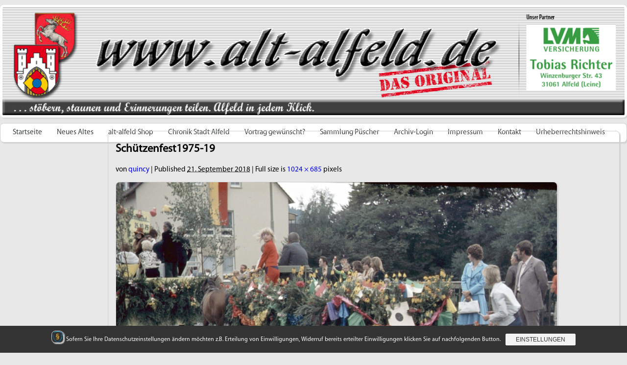

--- FILE ---
content_type: text/html; charset=UTF-8
request_url: https://www.alt-alfeld.de/schuetzenfest1975-19/
body_size: 11372
content:
<meta name='robots' content='noindex, nofollow' />
	<style>img:is([sizes="auto" i], [sizes^="auto," i]) { contain-intrinsic-size: 3000px 1500px }</style>
	<link rel='dns-prefetch' href='//stats.wp.com' />
<link rel="alternate" type="application/rss+xml" title="alt-alfeld.de &raquo; Feed" href="https://www.alt-alfeld.de/feed/" />
<link rel="alternate" type="application/rss+xml" title="alt-alfeld.de &raquo; Kommentar-Feed" href="https://www.alt-alfeld.de/comments/feed/" />
<script type="text/javascript">
/* <![CDATA[ */
window._wpemojiSettings = {"baseUrl":"https:\/\/s.w.org\/images\/core\/emoji\/16.0.1\/72x72\/","ext":".png","svgUrl":"https:\/\/s.w.org\/images\/core\/emoji\/16.0.1\/svg\/","svgExt":".svg","source":{"concatemoji":"https:\/\/www.alt-alfeld.de\/wp-includes\/js\/wp-emoji-release.min.js?ver=6.8.3"}};
/*! This file is auto-generated */
!function(s,n){var o,i,e;function c(e){try{var t={supportTests:e,timestamp:(new Date).valueOf()};sessionStorage.setItem(o,JSON.stringify(t))}catch(e){}}function p(e,t,n){e.clearRect(0,0,e.canvas.width,e.canvas.height),e.fillText(t,0,0);var t=new Uint32Array(e.getImageData(0,0,e.canvas.width,e.canvas.height).data),a=(e.clearRect(0,0,e.canvas.width,e.canvas.height),e.fillText(n,0,0),new Uint32Array(e.getImageData(0,0,e.canvas.width,e.canvas.height).data));return t.every(function(e,t){return e===a[t]})}function u(e,t){e.clearRect(0,0,e.canvas.width,e.canvas.height),e.fillText(t,0,0);for(var n=e.getImageData(16,16,1,1),a=0;a<n.data.length;a++)if(0!==n.data[a])return!1;return!0}function f(e,t,n,a){switch(t){case"flag":return n(e,"\ud83c\udff3\ufe0f\u200d\u26a7\ufe0f","\ud83c\udff3\ufe0f\u200b\u26a7\ufe0f")?!1:!n(e,"\ud83c\udde8\ud83c\uddf6","\ud83c\udde8\u200b\ud83c\uddf6")&&!n(e,"\ud83c\udff4\udb40\udc67\udb40\udc62\udb40\udc65\udb40\udc6e\udb40\udc67\udb40\udc7f","\ud83c\udff4\u200b\udb40\udc67\u200b\udb40\udc62\u200b\udb40\udc65\u200b\udb40\udc6e\u200b\udb40\udc67\u200b\udb40\udc7f");case"emoji":return!a(e,"\ud83e\udedf")}return!1}function g(e,t,n,a){var r="undefined"!=typeof WorkerGlobalScope&&self instanceof WorkerGlobalScope?new OffscreenCanvas(300,150):s.createElement("canvas"),o=r.getContext("2d",{willReadFrequently:!0}),i=(o.textBaseline="top",o.font="600 32px Arial",{});return e.forEach(function(e){i[e]=t(o,e,n,a)}),i}function t(e){var t=s.createElement("script");t.src=e,t.defer=!0,s.head.appendChild(t)}"undefined"!=typeof Promise&&(o="wpEmojiSettingsSupports",i=["flag","emoji"],n.supports={everything:!0,everythingExceptFlag:!0},e=new Promise(function(e){s.addEventListener("DOMContentLoaded",e,{once:!0})}),new Promise(function(t){var n=function(){try{var e=JSON.parse(sessionStorage.getItem(o));if("object"==typeof e&&"number"==typeof e.timestamp&&(new Date).valueOf()<e.timestamp+604800&&"object"==typeof e.supportTests)return e.supportTests}catch(e){}return null}();if(!n){if("undefined"!=typeof Worker&&"undefined"!=typeof OffscreenCanvas&&"undefined"!=typeof URL&&URL.createObjectURL&&"undefined"!=typeof Blob)try{var e="postMessage("+g.toString()+"("+[JSON.stringify(i),f.toString(),p.toString(),u.toString()].join(",")+"));",a=new Blob([e],{type:"text/javascript"}),r=new Worker(URL.createObjectURL(a),{name:"wpTestEmojiSupports"});return void(r.onmessage=function(e){c(n=e.data),r.terminate(),t(n)})}catch(e){}c(n=g(i,f,p,u))}t(n)}).then(function(e){for(var t in e)n.supports[t]=e[t],n.supports.everything=n.supports.everything&&n.supports[t],"flag"!==t&&(n.supports.everythingExceptFlag=n.supports.everythingExceptFlag&&n.supports[t]);n.supports.everythingExceptFlag=n.supports.everythingExceptFlag&&!n.supports.flag,n.DOMReady=!1,n.readyCallback=function(){n.DOMReady=!0}}).then(function(){return e}).then(function(){var e;n.supports.everything||(n.readyCallback(),(e=n.source||{}).concatemoji?t(e.concatemoji):e.wpemoji&&e.twemoji&&(t(e.twemoji),t(e.wpemoji)))}))}((window,document),window._wpemojiSettings);
/* ]]> */
</script>
<style id='wp-emoji-styles-inline-css' type='text/css'>

	img.wp-smiley, img.emoji {
		display: inline !important;
		border: none !important;
		box-shadow: none !important;
		height: 1em !important;
		width: 1em !important;
		margin: 0 0.07em !important;
		vertical-align: -0.1em !important;
		background: none !important;
		padding: 0 !important;
	}
</style>
<link rel='stylesheet' id='wp-block-library-css' href='https://www.alt-alfeld.de/wp-includes/css/dist/block-library/style.min.css?ver=6.8.3' type='text/css' media='all' />
<style id='classic-theme-styles-inline-css' type='text/css'>
/*! This file is auto-generated */
.wp-block-button__link{color:#fff;background-color:#32373c;border-radius:9999px;box-shadow:none;text-decoration:none;padding:calc(.667em + 2px) calc(1.333em + 2px);font-size:1.125em}.wp-block-file__button{background:#32373c;color:#fff;text-decoration:none}
</style>
<style id='hot-random-image-hot-random-image-block-style-inline-css' type='text/css'>
/*!***************************************************************************************************************************************************************************************************************************************!*\
  !*** css ./node_modules/css-loader/dist/cjs.js??ruleSet[1].rules[4].use[1]!./node_modules/postcss-loader/dist/cjs.js??ruleSet[1].rules[4].use[2]!./node_modules/sass-loader/dist/cjs.js??ruleSet[1].rules[4].use[3]!./src/style.scss ***!
  \***************************************************************************************************************************************************************************************************************************************/
/**
 * The following styles get applied both on the front of your site
 * and in the editor.
 *
 * Replace them with your own styles or remove the file completely.
 */

/*# sourceMappingURL=style-index.css.map*/
</style>
<link rel='stylesheet' id='mediaelement-css' href='https://www.alt-alfeld.de/wp-includes/js/mediaelement/mediaelementplayer-legacy.min.css?ver=4.2.17' type='text/css' media='all' />
<link rel='stylesheet' id='wp-mediaelement-css' href='https://www.alt-alfeld.de/wp-includes/js/mediaelement/wp-mediaelement.min.css?ver=6.8.3' type='text/css' media='all' />
<style id='jetpack-sharing-buttons-style-inline-css' type='text/css'>
.jetpack-sharing-buttons__services-list{display:flex;flex-direction:row;flex-wrap:wrap;gap:0;list-style-type:none;margin:5px;padding:0}.jetpack-sharing-buttons__services-list.has-small-icon-size{font-size:12px}.jetpack-sharing-buttons__services-list.has-normal-icon-size{font-size:16px}.jetpack-sharing-buttons__services-list.has-large-icon-size{font-size:24px}.jetpack-sharing-buttons__services-list.has-huge-icon-size{font-size:36px}@media print{.jetpack-sharing-buttons__services-list{display:none!important}}.editor-styles-wrapper .wp-block-jetpack-sharing-buttons{gap:0;padding-inline-start:0}ul.jetpack-sharing-buttons__services-list.has-background{padding:1.25em 2.375em}
</style>
<style id='global-styles-inline-css' type='text/css'>
:root{--wp--preset--aspect-ratio--square: 1;--wp--preset--aspect-ratio--4-3: 4/3;--wp--preset--aspect-ratio--3-4: 3/4;--wp--preset--aspect-ratio--3-2: 3/2;--wp--preset--aspect-ratio--2-3: 2/3;--wp--preset--aspect-ratio--16-9: 16/9;--wp--preset--aspect-ratio--9-16: 9/16;--wp--preset--color--black: #000000;--wp--preset--color--cyan-bluish-gray: #abb8c3;--wp--preset--color--white: #ffffff;--wp--preset--color--pale-pink: #f78da7;--wp--preset--color--vivid-red: #cf2e2e;--wp--preset--color--luminous-vivid-orange: #ff6900;--wp--preset--color--luminous-vivid-amber: #fcb900;--wp--preset--color--light-green-cyan: #7bdcb5;--wp--preset--color--vivid-green-cyan: #00d084;--wp--preset--color--pale-cyan-blue: #8ed1fc;--wp--preset--color--vivid-cyan-blue: #0693e3;--wp--preset--color--vivid-purple: #9b51e0;--wp--preset--gradient--vivid-cyan-blue-to-vivid-purple: linear-gradient(135deg,rgba(6,147,227,1) 0%,rgb(155,81,224) 100%);--wp--preset--gradient--light-green-cyan-to-vivid-green-cyan: linear-gradient(135deg,rgb(122,220,180) 0%,rgb(0,208,130) 100%);--wp--preset--gradient--luminous-vivid-amber-to-luminous-vivid-orange: linear-gradient(135deg,rgba(252,185,0,1) 0%,rgba(255,105,0,1) 100%);--wp--preset--gradient--luminous-vivid-orange-to-vivid-red: linear-gradient(135deg,rgba(255,105,0,1) 0%,rgb(207,46,46) 100%);--wp--preset--gradient--very-light-gray-to-cyan-bluish-gray: linear-gradient(135deg,rgb(238,238,238) 0%,rgb(169,184,195) 100%);--wp--preset--gradient--cool-to-warm-spectrum: linear-gradient(135deg,rgb(74,234,220) 0%,rgb(151,120,209) 20%,rgb(207,42,186) 40%,rgb(238,44,130) 60%,rgb(251,105,98) 80%,rgb(254,248,76) 100%);--wp--preset--gradient--blush-light-purple: linear-gradient(135deg,rgb(255,206,236) 0%,rgb(152,150,240) 100%);--wp--preset--gradient--blush-bordeaux: linear-gradient(135deg,rgb(254,205,165) 0%,rgb(254,45,45) 50%,rgb(107,0,62) 100%);--wp--preset--gradient--luminous-dusk: linear-gradient(135deg,rgb(255,203,112) 0%,rgb(199,81,192) 50%,rgb(65,88,208) 100%);--wp--preset--gradient--pale-ocean: linear-gradient(135deg,rgb(255,245,203) 0%,rgb(182,227,212) 50%,rgb(51,167,181) 100%);--wp--preset--gradient--electric-grass: linear-gradient(135deg,rgb(202,248,128) 0%,rgb(113,206,126) 100%);--wp--preset--gradient--midnight: linear-gradient(135deg,rgb(2,3,129) 0%,rgb(40,116,252) 100%);--wp--preset--font-size--small: 13px;--wp--preset--font-size--medium: 20px;--wp--preset--font-size--large: 36px;--wp--preset--font-size--x-large: 42px;--wp--preset--spacing--20: 0.44rem;--wp--preset--spacing--30: 0.67rem;--wp--preset--spacing--40: 1rem;--wp--preset--spacing--50: 1.5rem;--wp--preset--spacing--60: 2.25rem;--wp--preset--spacing--70: 3.38rem;--wp--preset--spacing--80: 5.06rem;--wp--preset--shadow--natural: 6px 6px 9px rgba(0, 0, 0, 0.2);--wp--preset--shadow--deep: 12px 12px 50px rgba(0, 0, 0, 0.4);--wp--preset--shadow--sharp: 6px 6px 0px rgba(0, 0, 0, 0.2);--wp--preset--shadow--outlined: 6px 6px 0px -3px rgba(255, 255, 255, 1), 6px 6px rgba(0, 0, 0, 1);--wp--preset--shadow--crisp: 6px 6px 0px rgba(0, 0, 0, 1);}:where(.is-layout-flex){gap: 0.5em;}:where(.is-layout-grid){gap: 0.5em;}body .is-layout-flex{display: flex;}.is-layout-flex{flex-wrap: wrap;align-items: center;}.is-layout-flex > :is(*, div){margin: 0;}body .is-layout-grid{display: grid;}.is-layout-grid > :is(*, div){margin: 0;}:where(.wp-block-columns.is-layout-flex){gap: 2em;}:where(.wp-block-columns.is-layout-grid){gap: 2em;}:where(.wp-block-post-template.is-layout-flex){gap: 1.25em;}:where(.wp-block-post-template.is-layout-grid){gap: 1.25em;}.has-black-color{color: var(--wp--preset--color--black) !important;}.has-cyan-bluish-gray-color{color: var(--wp--preset--color--cyan-bluish-gray) !important;}.has-white-color{color: var(--wp--preset--color--white) !important;}.has-pale-pink-color{color: var(--wp--preset--color--pale-pink) !important;}.has-vivid-red-color{color: var(--wp--preset--color--vivid-red) !important;}.has-luminous-vivid-orange-color{color: var(--wp--preset--color--luminous-vivid-orange) !important;}.has-luminous-vivid-amber-color{color: var(--wp--preset--color--luminous-vivid-amber) !important;}.has-light-green-cyan-color{color: var(--wp--preset--color--light-green-cyan) !important;}.has-vivid-green-cyan-color{color: var(--wp--preset--color--vivid-green-cyan) !important;}.has-pale-cyan-blue-color{color: var(--wp--preset--color--pale-cyan-blue) !important;}.has-vivid-cyan-blue-color{color: var(--wp--preset--color--vivid-cyan-blue) !important;}.has-vivid-purple-color{color: var(--wp--preset--color--vivid-purple) !important;}.has-black-background-color{background-color: var(--wp--preset--color--black) !important;}.has-cyan-bluish-gray-background-color{background-color: var(--wp--preset--color--cyan-bluish-gray) !important;}.has-white-background-color{background-color: var(--wp--preset--color--white) !important;}.has-pale-pink-background-color{background-color: var(--wp--preset--color--pale-pink) !important;}.has-vivid-red-background-color{background-color: var(--wp--preset--color--vivid-red) !important;}.has-luminous-vivid-orange-background-color{background-color: var(--wp--preset--color--luminous-vivid-orange) !important;}.has-luminous-vivid-amber-background-color{background-color: var(--wp--preset--color--luminous-vivid-amber) !important;}.has-light-green-cyan-background-color{background-color: var(--wp--preset--color--light-green-cyan) !important;}.has-vivid-green-cyan-background-color{background-color: var(--wp--preset--color--vivid-green-cyan) !important;}.has-pale-cyan-blue-background-color{background-color: var(--wp--preset--color--pale-cyan-blue) !important;}.has-vivid-cyan-blue-background-color{background-color: var(--wp--preset--color--vivid-cyan-blue) !important;}.has-vivid-purple-background-color{background-color: var(--wp--preset--color--vivid-purple) !important;}.has-black-border-color{border-color: var(--wp--preset--color--black) !important;}.has-cyan-bluish-gray-border-color{border-color: var(--wp--preset--color--cyan-bluish-gray) !important;}.has-white-border-color{border-color: var(--wp--preset--color--white) !important;}.has-pale-pink-border-color{border-color: var(--wp--preset--color--pale-pink) !important;}.has-vivid-red-border-color{border-color: var(--wp--preset--color--vivid-red) !important;}.has-luminous-vivid-orange-border-color{border-color: var(--wp--preset--color--luminous-vivid-orange) !important;}.has-luminous-vivid-amber-border-color{border-color: var(--wp--preset--color--luminous-vivid-amber) !important;}.has-light-green-cyan-border-color{border-color: var(--wp--preset--color--light-green-cyan) !important;}.has-vivid-green-cyan-border-color{border-color: var(--wp--preset--color--vivid-green-cyan) !important;}.has-pale-cyan-blue-border-color{border-color: var(--wp--preset--color--pale-cyan-blue) !important;}.has-vivid-cyan-blue-border-color{border-color: var(--wp--preset--color--vivid-cyan-blue) !important;}.has-vivid-purple-border-color{border-color: var(--wp--preset--color--vivid-purple) !important;}.has-vivid-cyan-blue-to-vivid-purple-gradient-background{background: var(--wp--preset--gradient--vivid-cyan-blue-to-vivid-purple) !important;}.has-light-green-cyan-to-vivid-green-cyan-gradient-background{background: var(--wp--preset--gradient--light-green-cyan-to-vivid-green-cyan) !important;}.has-luminous-vivid-amber-to-luminous-vivid-orange-gradient-background{background: var(--wp--preset--gradient--luminous-vivid-amber-to-luminous-vivid-orange) !important;}.has-luminous-vivid-orange-to-vivid-red-gradient-background{background: var(--wp--preset--gradient--luminous-vivid-orange-to-vivid-red) !important;}.has-very-light-gray-to-cyan-bluish-gray-gradient-background{background: var(--wp--preset--gradient--very-light-gray-to-cyan-bluish-gray) !important;}.has-cool-to-warm-spectrum-gradient-background{background: var(--wp--preset--gradient--cool-to-warm-spectrum) !important;}.has-blush-light-purple-gradient-background{background: var(--wp--preset--gradient--blush-light-purple) !important;}.has-blush-bordeaux-gradient-background{background: var(--wp--preset--gradient--blush-bordeaux) !important;}.has-luminous-dusk-gradient-background{background: var(--wp--preset--gradient--luminous-dusk) !important;}.has-pale-ocean-gradient-background{background: var(--wp--preset--gradient--pale-ocean) !important;}.has-electric-grass-gradient-background{background: var(--wp--preset--gradient--electric-grass) !important;}.has-midnight-gradient-background{background: var(--wp--preset--gradient--midnight) !important;}.has-small-font-size{font-size: var(--wp--preset--font-size--small) !important;}.has-medium-font-size{font-size: var(--wp--preset--font-size--medium) !important;}.has-large-font-size{font-size: var(--wp--preset--font-size--large) !important;}.has-x-large-font-size{font-size: var(--wp--preset--font-size--x-large) !important;}
:where(.wp-block-post-template.is-layout-flex){gap: 1.25em;}:where(.wp-block-post-template.is-layout-grid){gap: 1.25em;}
:where(.wp-block-columns.is-layout-flex){gap: 2em;}:where(.wp-block-columns.is-layout-grid){gap: 2em;}
:root :where(.wp-block-pullquote){font-size: 1.5em;line-height: 1.6;}
</style>
<link rel='stylesheet' id='list-last-changes-css' href='https://www.alt-alfeld.de/wp-content/plugins/list-last-changes/css/list-last-changes.css?ver=6.8.3' type='text/css' media='all' />
<link rel='stylesheet' id='dashicons-css' href='https://www.alt-alfeld.de/wp-includes/css/dashicons.min.css?ver=6.8.3' type='text/css' media='all' />
<link rel='stylesheet' id='to-top-css' href='https://www.alt-alfeld.de/wp-content/plugins/to-top/public/css/to-top-public.css?ver=2.5.5' type='text/css' media='all' />
<link rel='stylesheet' id='wpsg-frontendstyle-css' href='https://www.alt-alfeld.de/wp-content/plugins/wpshopgermany-free/views/css/frontend.css?ver=6.8.3' type='text/css' media='all' />
<link rel='stylesheet' id='passster-public-css' href='https://www.alt-alfeld.de/wp-content/plugins/content-protector/assets/public/passster-public.min.css?ver=4.2.20' type='text/css' media='all' />
<link rel='stylesheet' id='slb_core-css' href='https://www.alt-alfeld.de/wp-content/plugins/simple-lightbox/client/css/app.css?ver=2.9.4' type='text/css' media='all' />
<link rel='stylesheet' id='sp-dsgvo_twbs4_grid-css' href='https://www.alt-alfeld.de/wp-content/plugins/shapepress-dsgvo/public/css/bootstrap-grid.min.css?ver=3.1.35' type='text/css' media='all' />
<link rel='stylesheet' id='sp-dsgvo-css' href='https://www.alt-alfeld.de/wp-content/plugins/shapepress-dsgvo/public/css/sp-dsgvo-public.min.css?ver=3.1.35' type='text/css' media='all' />
<link rel='stylesheet' id='sp-dsgvo_popup-css' href='https://www.alt-alfeld.de/wp-content/plugins/shapepress-dsgvo/public/css/sp-dsgvo-popup.min.css?ver=3.1.35' type='text/css' media='all' />
<link rel='stylesheet' id='simplebar-css' href='https://www.alt-alfeld.de/wp-content/plugins/shapepress-dsgvo/public/css/simplebar.min.css?ver=6.8.3' type='text/css' media='all' />
<link rel='stylesheet' id='__EPYT__style-css' href='https://www.alt-alfeld.de/wp-content/plugins/youtube-embed-plus/styles/ytprefs.min.css?ver=14.2.3' type='text/css' media='all' />
<style id='__EPYT__style-inline-css' type='text/css'>

                .epyt-gallery-thumb {
                        width: 33.333%;
                }
                
</style>
<script type="text/javascript" id="image-watermark-no-right-click-js-before">
/* <![CDATA[ */
var iwArgsNoRightClick = {"rightclick":"Y","draganddrop":"Y"};
/* ]]> */
</script>
<script type="text/javascript" src="https://www.alt-alfeld.de/wp-content/plugins/image-watermark/js/no-right-click.js?ver=1.8.0" id="image-watermark-no-right-click-js"></script>
<script type="text/javascript" src="https://www.alt-alfeld.de/wp-includes/js/jquery/jquery.min.js?ver=3.7.1" id="jquery-core-js"></script>
<script type="text/javascript" src="https://www.alt-alfeld.de/wp-includes/js/jquery/jquery-migrate.min.js?ver=3.4.1" id="jquery-migrate-js"></script>
<script type="text/javascript" id="to-top-js-extra">
/* <![CDATA[ */
var to_top_options = {"scroll_offset":"100","icon_opacity":"50","style":"icon","icon_type":"dashicons-arrow-up-alt2","icon_color":"#ffffff","icon_bg_color":"#000000","icon_size":"32","border_radius":"5","image":"https:\/\/www.alt-alfeld.de\/wp-content\/plugins\/to-top\/admin\/images\/default.png","image_width":"65","image_alt":"","location":"bottom-right","margin_x":"30","margin_y":"30","show_on_admin":"0","enable_autohide":"0","autohide_time":"2","enable_hide_small_device":"0","small_device_max_width":"640","reset":"0"};
/* ]]> */
</script>
<script async type="text/javascript" src="https://www.alt-alfeld.de/wp-content/plugins/to-top/public/js/to-top-public.js?ver=2.5.5" id="to-top-js"></script>
<script type="text/javascript" id="wpsg_frontend-js-extra">
/* <![CDATA[ */
var wpsg_ajax = {"ajaxurl":"https:\/\/www.alt-alfeld.de\/alt-alfeld-shop\/wichtige-shopinformationen\/warenkorb1\/","pageurl":"\/schuetzenfest1975-19\/","wpsg_auf":"Klicken zum Aufklappen","wpsg_zu":"Klicken zum Einklappen","url_basket":"https:\/\/www.alt-alfeld.de\/alt-alfeld-shop\/wichtige-shopinformationen\/warenkorb1\/","img_ajaxloading":"https:\/\/www.alt-alfeld.de\/wp-content\/plugins\/wpshopgermany-free\/views\/gfx\/ajax-loader.gif","label_pleasewait":"Bitte warten"};
/* ]]> */
</script>
<script type="text/javascript" src="https://www.alt-alfeld.de/wp-content/plugins/wpshopgermany-free/views/js/frontend.js?ver=6.8.3" id="wpsg_frontend-js"></script>
<script type="text/javascript" src="https://www.alt-alfeld.de/wp-content/plugins/content-protector/assets/public/cookie.js?ver=6.8.3" id="passster-cookie-js"></script>
<script type="text/javascript" id="passster-public-js-extra">
/* <![CDATA[ */
var ps_ajax = {"ajax_url":"https:\/\/www.alt-alfeld.de\/wp-admin\/admin-ajax.php","nonce":"ed99409b3a","hash_nonce":"be126597c3","logout_nonce":"23d39e0bd7","post_id":"16957","shortcodes":[],"permalink":"https:\/\/www.alt-alfeld.de\/schuetzenfest1975-19\/","cookie_duration_unit":"days","cookie_duration":"1","disable_cookie":"","unlock_mode":""};
/* ]]> */
</script>
<script type="text/javascript" src="https://www.alt-alfeld.de/wp-content/plugins/content-protector/assets/public/passster-public.min.js?ver=4.2.20" id="passster-public-js"></script>
<script type="text/javascript" id="sp-dsgvo-js-extra">
/* <![CDATA[ */
var spDsgvoGeneralConfig = {"ajaxUrl":"https:\/\/www.alt-alfeld.de\/wp-admin\/admin-ajax.php","wpJsonUrl":"https:\/\/www.alt-alfeld.de\/wp-json\/legalweb\/v1\/","cookieName":"sp_dsgvo_cookie_settings","cookieVersion":"0","cookieLifeTime":"15811200","cookieLifeTimeDismiss":"15811200","locale":"de_DE","privacyPolicyPageId":"15587","privacyPolicyPageUrl":"https:\/\/www.alt-alfeld.de\/impressum\/datenschutzerklaerung\/","imprintPageId":"15589","imprintPageUrl":"","showNoticeOnClose":"1","initialDisplayType":"cookie_notice","allIntegrationSlugs":["youtube","gmaps","osm"],"noticeHideEffect":"fade","noticeOnScroll":"","noticeOnScrollOffset":"100","currentPageId":"16957","forceCookieInfo":"0","clientSideBlocking":"0"};
var spDsgvoIntegrationConfig = [{"slug":"youtube","category":"embeddings","cookieNames":"","insertLocation":"","usedTagmanager":"","jsCode":"","hosts":"youtu.be;youtube.com;youtube.;youtube-nocookie.com","placeholder":"<div class=\"sp-dsgvo sp-dsgvo-embedding-container sp-dsgvo-embedding-youtube \"><div class=\"sp-dsgvo-blocked-embedding-placeholder sp-dsgvo-blocked-embedding-placeholder-youtube\">  <div class=\"sp-dsgvo-blocked-embedding-placeholder-header\"><img class=\"sp-dsgvo-blocked-embedding-placeholder-header-icon\" src=\"https:\/\/www.alt-alfeld.de\/wp-content\/plugins\/shapepress-dsgvo\/public\/images\/embeddings\/icon-youtube.svg\"\/>Wir ben\u00f6tigen Ihre Zustimmung um den Inhalt von YouTube laden zu k\u00f6nnen.<\/div>  <div class=\"sp-dsgvo-blocked-embedding-placeholder-body\"><p>Mit dem Klick auf das Video werden durch den mit uns gemeinsam Verantwortlichen Youtube [Google Ireland Limited, Irland] das Video abgespielt, auf Ihrem Endger\u00e4t Skripte geladen, Cookies gespeichert und personenbezogene Daten erfasst. Damit kann Google Aktivit\u00e4ten im Internet verfolgen und Werbung zielgruppengerecht ausspielen. Es erfolgt eine Daten\u00fcbermittlung in die USA, diese verf\u00fcgt \u00fcber keinen EU-konformen Datenschutz. Weitere Informationen finden Sie <a target=\"_blank\" href=\"#\" class=\"sp-dsgvo-navigate-privacy-policy\">hier<\/a>.<\/p>   <div class=\"sp-dsgvo-blocked-embedding-button-container\"> <a href=\"#\" class=\"sp-dsgvo-direct-enable-popup sp-dsgvo-blocked-embedding-button-enable\" data-slug=\"youtube\">Hier klicken um den Inhalt zu aktivieren.<\/a><\/div>  <\/div><\/div><div class=\"sp-dsgvo-hidden-embedding-content sp-dsgvo-hidden-embedding-content-youtube\" data-sp-dsgvo-embedding-slug=\"youtube\">{encodedContent}<\/div><\/div>"},{"slug":"gmaps","category":"embeddings","cookieNames":"","insertLocation":"","usedTagmanager":"","jsCode":"","hosts":"maps.google.com;www.google.com\/maps\/","placeholder":"<div class=\"sp-dsgvo sp-dsgvo-embedding-container sp-dsgvo-embedding-gmaps \"><div class=\"sp-dsgvo-blocked-embedding-placeholder sp-dsgvo-blocked-embedding-placeholder-gmaps\">  <div class=\"sp-dsgvo-blocked-embedding-placeholder-header\"><img class=\"sp-dsgvo-blocked-embedding-placeholder-header-icon\" src=\"https:\/\/www.alt-alfeld.de\/wp-content\/plugins\/shapepress-dsgvo\/public\/images\/embeddings\/icon-gmaps.svg\"\/>Wir ben\u00f6tigen Ihre Zustimmung um den Inhalt von Google Maps laden zu k\u00f6nnen.<\/div>  <div class=\"sp-dsgvo-blocked-embedding-placeholder-body\"><p>Mit dem Klick auf den Dienst werden durch den mit uns gemeinsam Verantwortlichen Google [Google Ireland Limited, Irland] der Kartendienst Google Maps angezeigt, auf Ihrem Endger\u00e4t Skripte geladen, Cookies gespeichert und personenbezogene Daten erfasst. Damit kann Google Aktivit\u00e4ten im Internet verfolgen und Werbung zielgruppengerecht ausspielen. Es erfolgt eine Daten\u00fcbermittlung in die USA, diese verf\u00fcgt \u00fcber keinen EU-konformen Datenschutz. Weitere Informationen. Weitere Informationen finden Sie <a target=\"_blank\" href=\"#\" class=\"sp-dsgvo-navigate-privacy-policy\">hier<\/a>.<\/p>   <div class=\"sp-dsgvo-blocked-embedding-button-container\"> <a href=\"#\" class=\"sp-dsgvo-direct-enable-popup sp-dsgvo-blocked-embedding-button-enable\" data-slug=\"gmaps\">Hier klicken um den Inhalt zu aktivieren.<\/a><\/div>  <\/div><\/div><div class=\"sp-dsgvo-hidden-embedding-content sp-dsgvo-hidden-embedding-content-gmaps\" data-sp-dsgvo-embedding-slug=\"gmaps\">{encodedContent}<\/div><\/div>"},{"slug":"osm","category":"embeddings","cookieNames":"","insertLocation":"","usedTagmanager":"","jsCode":"","hosts":"openstreetmap.org","placeholder":"<div class=\"sp-dsgvo sp-dsgvo-embedding-container sp-dsgvo-embedding-osm \"><div class=\"sp-dsgvo-blocked-embedding-placeholder sp-dsgvo-blocked-embedding-placeholder-osm\">  <div class=\"sp-dsgvo-blocked-embedding-placeholder-header\"><img class=\"sp-dsgvo-blocked-embedding-placeholder-header-icon\" src=\"https:\/\/www.alt-alfeld.de\/wp-content\/plugins\/shapepress-dsgvo\/public\/images\/embeddings\/icon-osm.svg\"\/>Wir ben\u00f6tigen Ihre Zustimmung um den Inhalt von OpenStreetMap laden zu k\u00f6nnen.<\/div>  <div class=\"sp-dsgvo-blocked-embedding-placeholder-body\"><p>Mit dem Klick auf den Dienst werden durch den mit uns gemeinsam Verantwortlichen Open Street Map [OpenStreetMap Foundation, United Kingdom] der Kartendienst Open Street Map angezeigt, auf Ihrem PC Skripte geladen, personenbezogene Daten erfasst und Cookies gespeichert. Mit Hilfe der Cookies ist Open Street Map in der Lage, die Aktivit\u00e4ten von Personen im Internet zu verfolgen und Werbung zielgruppengerecht auszuspielen. Weitere Informationen finden Sie <a target=\"_blank\" href=\"#\" class=\"sp-dsgvo-navigate-privacy-policy\">hier<\/a>.<\/p>   <div class=\"sp-dsgvo-blocked-embedding-button-container\"> <a href=\"#\" class=\"sp-dsgvo-direct-enable-popup sp-dsgvo-blocked-embedding-button-enable\" data-slug=\"osm\">Hier klicken um den Inhalt zu aktivieren.<\/a><\/div>  <\/div><\/div><div class=\"sp-dsgvo-hidden-embedding-content sp-dsgvo-hidden-embedding-content-osm\" data-sp-dsgvo-embedding-slug=\"osm\">{encodedContent}<\/div><\/div>"}];
/* ]]> */
</script>
<script type="text/javascript" src="https://www.alt-alfeld.de/wp-content/plugins/shapepress-dsgvo/public/js/sp-dsgvo-public.min.js?ver=3.1.35" id="sp-dsgvo-js"></script>
<script type="text/javascript" id="__ytprefs__-js-extra">
/* <![CDATA[ */
var _EPYT_ = {"ajaxurl":"https:\/\/www.alt-alfeld.de\/wp-admin\/admin-ajax.php","security":"7cf42283f7","gallery_scrolloffset":"20","eppathtoscripts":"https:\/\/www.alt-alfeld.de\/wp-content\/plugins\/youtube-embed-plus\/scripts\/","eppath":"https:\/\/www.alt-alfeld.de\/wp-content\/plugins\/youtube-embed-plus\/","epresponsiveselector":"[\"iframe.__youtube_prefs_widget__\"]","epdovol":"1","version":"14.2.3","evselector":"iframe.__youtube_prefs__[src], iframe[src*=\"youtube.com\/embed\/\"], iframe[src*=\"youtube-nocookie.com\/embed\/\"]","ajax_compat":"","maxres_facade":"eager","ytapi_load":"light","pause_others":"","stopMobileBuffer":"1","facade_mode":"","not_live_on_channel":""};
/* ]]> */
</script>
<script type="text/javascript" src="https://www.alt-alfeld.de/wp-content/plugins/youtube-embed-plus/scripts/ytprefs.min.js?ver=14.2.3" id="__ytprefs__-js"></script>

<!-- OG: 3.3.8 --><link rel="image_src" href="https://www.alt-alfeld.de/wp-content/uploads/2018/09/Schützenfest1975-19.jpg"><meta name="msapplication-TileImage" content="https://www.alt-alfeld.de/wp-content/uploads/2018/09/Schützenfest1975-19.jpg">
<meta property="og:image" content="https://www.alt-alfeld.de/wp-content/uploads/2018/09/Schützenfest1975-19.jpg"><meta property="og:image:secure_url" content="https://www.alt-alfeld.de/wp-content/uploads/2018/09/Schützenfest1975-19.jpg"><meta property="og:image:width" content="1024"><meta property="og:image:height" content="685"><meta property="og:image:alt" content="Schützenfest1975-19"><meta property="og:image:type" content="image/jpeg"><meta property="og:description" content="Schützenfest1975-19"><meta property="og:type" content="article"><meta property="og:locale" content="de"><meta property="og:site_name" content="alt-alfeld.de"><meta property="og:title" content="Schützenfest1975-19"><meta property="og:url" content="https://www.alt-alfeld.de/schuetzenfest1975-19/"><meta property="og:updated_time" content="2018-09-21T20:57:15+01:00">
<meta property="article:published_time" content="2018-09-21T18:57:15+00:00"><meta property="article:modified_time" content="2018-09-21T18:57:15+00:00"><meta property="article:author:first_name" content="Matthias"><meta property="article:author:last_name" content="Quintel"><meta property="article:author:username" content="quincy">
<meta property="twitter:partner" content="ogwp"><meta property="twitter:card" content="summary_large_image"><meta property="twitter:image" content="https://www.alt-alfeld.de/wp-content/uploads/2018/09/Schützenfest1975-19.jpg"><meta property="twitter:image:alt" content="Schützenfest1975-19"><meta property="twitter:title" content="Schützenfest1975-19"><meta property="twitter:description" content="Schützenfest1975-19"><meta property="twitter:url" content="https://www.alt-alfeld.de/schuetzenfest1975-19/"><meta property="twitter:label1" content="Reading time"><meta property="twitter:data1" content="Less than a minute">
<meta itemprop="image" content="https://www.alt-alfeld.de/wp-content/uploads/2018/09/Schützenfest1975-19.jpg"><meta itemprop="name" content="Schützenfest1975-19"><meta itemprop="description" content="Schützenfest1975-19"><meta itemprop="datePublished" content="2018-09-21"><meta itemprop="dateModified" content="2018-09-21T18:57:15+00:00">
<meta property="profile:first_name" content="Matthias"><meta property="profile:last_name" content="Quintel"><meta property="profile:username" content="quincy">
<!-- /OG -->

<link rel="https://api.w.org/" href="https://www.alt-alfeld.de/wp-json/" /><link rel="alternate" title="JSON" type="application/json" href="https://www.alt-alfeld.de/wp-json/wp/v2/media/16957" /><link rel="EditURI" type="application/rsd+xml" title="RSD" href="https://www.alt-alfeld.de/xmlrpc.php?rsd" />
<meta name="generator" content="WordPress 6.8.3" />
<link rel='shortlink' href='https://wp.me/a8CRB0-4pv' />
<link rel="alternate" title="oEmbed (JSON)" type="application/json+oembed" href="https://www.alt-alfeld.de/wp-json/oembed/1.0/embed?url=https%3A%2F%2Fwww.alt-alfeld.de%2Fschuetzenfest1975-19%2F" />
<link rel="alternate" title="oEmbed (XML)" type="text/xml+oembed" href="https://www.alt-alfeld.de/wp-json/oembed/1.0/embed?url=https%3A%2F%2Fwww.alt-alfeld.de%2Fschuetzenfest1975-19%2F&#038;format=xml" />
<!-- wpShopGermany Version 4.4.11 -->	<style>img#wpstats{display:none}</style>
		<style type="text/css" media="screen">input#akismet_privacy_check { float: left; margin: 7px 7px 7px 0; width: 13px; }</style>        <style>
            .passster-form {
                max-width: 700px !important;
                        }

            .passster-form > form {
                background: #FAFAFA;
                padding: 20px 20px 20px 20px;
                margin: 0px 0px 0px 0px;
                border-radius: px;
            }

            .passster-form .ps-form-headline {
                font-size: 24px;
                font-weight: 500;
                color: #6804cc;
            }

            .passster-form p {
                font-size: 16px;
                font-weight: 300;
                color: #000;
            }

            .passster-submit, .passster-submit-recaptcha,
			.passster-submit, .passster-submit-turnstile {
                background: #6804cc;
                padding: 10px 10px 10px 10px;
                margin: 0px 0px 0px 0px;
                border-radius: px;
                font-size: 12px;
                font-weight: 400;
                color: #fff;
            }

            .passster-submit:hover, .passster-submit-recaptcha:hover,
            .passster-submit:hover, .passster-submit-turnstile:hover {
                background: #000;
                color: #fff;
            }
        </style>
		<style>
    .sp-dsgvo-blocked-embedding-placeholder
    {
        color: #313334;
                    background: linear-gradient(90deg, #e3ffe7 0%, #d9e7ff 100%);            }

    a.sp-dsgvo-blocked-embedding-button-enable,
    a.sp-dsgvo-blocked-embedding-button-enable:hover,
    a.sp-dsgvo-blocked-embedding-button-enable:active {
        color: #313334;
        border-color: #313334;
        border-width: 2px;
    }

            .wp-embed-aspect-16-9 .sp-dsgvo-blocked-embedding-placeholder,
        .vc_video-aspect-ratio-169 .sp-dsgvo-blocked-embedding-placeholder,
        .elementor-aspect-ratio-169 .sp-dsgvo-blocked-embedding-placeholder{
            margin-top: -56.25%; /*16:9*/
        }

        .wp-embed-aspect-4-3 .sp-dsgvo-blocked-embedding-placeholder,
        .vc_video-aspect-ratio-43 .sp-dsgvo-blocked-embedding-placeholder,
        .elementor-aspect-ratio-43 .sp-dsgvo-blocked-embedding-placeholder{
            margin-top: -75%;
        }

        .wp-embed-aspect-3-2 .sp-dsgvo-blocked-embedding-placeholder,
        .vc_video-aspect-ratio-32 .sp-dsgvo-blocked-embedding-placeholder,
        .elementor-aspect-ratio-32 .sp-dsgvo-blocked-embedding-placeholder{
            margin-top: -66.66%;
        }
    </style>
            <style>
                /* latin */
                @font-face {
                    font-family: 'Roboto';
                    font-style: italic;
                    font-weight: 300;
                    src: local('Roboto Light Italic'),
                    local('Roboto-LightItalic'),
                    url(https://www.alt-alfeld.de/wp-content/plugins/shapepress-dsgvo/public/css/fonts/roboto/Roboto-LightItalic-webfont.woff) format('woff');
                    font-display: swap;

                }

                /* latin */
                @font-face {
                    font-family: 'Roboto';
                    font-style: italic;
                    font-weight: 400;
                    src: local('Roboto Italic'),
                    local('Roboto-Italic'),
                    url(https://www.alt-alfeld.de/wp-content/plugins/shapepress-dsgvo/public/css/fonts/roboto/Roboto-Italic-webfont.woff) format('woff');
                    font-display: swap;
                }

                /* latin */
                @font-face {
                    font-family: 'Roboto';
                    font-style: italic;
                    font-weight: 700;
                    src: local('Roboto Bold Italic'),
                    local('Roboto-BoldItalic'),
                    url(https://www.alt-alfeld.de/wp-content/plugins/shapepress-dsgvo/public/css/fonts/roboto/Roboto-BoldItalic-webfont.woff) format('woff');
                    font-display: swap;
                }

                /* latin */
                @font-face {
                    font-family: 'Roboto';
                    font-style: italic;
                    font-weight: 900;
                    src: local('Roboto Black Italic'),
                    local('Roboto-BlackItalic'),
                    url(https://www.alt-alfeld.de/wp-content/plugins/shapepress-dsgvo/public/css/fonts/roboto/Roboto-BlackItalic-webfont.woff) format('woff');
                    font-display: swap;
                }

                /* latin */
                @font-face {
                    font-family: 'Roboto';
                    font-style: normal;
                    font-weight: 300;
                    src: local('Roboto Light'),
                    local('Roboto-Light'),
                    url(https://www.alt-alfeld.de/wp-content/plugins/shapepress-dsgvo/public/css/fonts/roboto/Roboto-Light-webfont.woff) format('woff');
                    font-display: swap;
                }

                /* latin */
                @font-face {
                    font-family: 'Roboto';
                    font-style: normal;
                    font-weight: 400;
                    src: local('Roboto Regular'),
                    local('Roboto-Regular'),
                    url(https://www.alt-alfeld.de/wp-content/plugins/shapepress-dsgvo/public/css/fonts/roboto/Roboto-Regular-webfont.woff) format('woff');
                    font-display: swap;
                }

                /* latin */
                @font-face {
                    font-family: 'Roboto';
                    font-style: normal;
                    font-weight: 700;
                    src: local('Roboto Bold'),
                    local('Roboto-Bold'),
                    url(https://www.alt-alfeld.de/wp-content/plugins/shapepress-dsgvo/public/css/fonts/roboto/Roboto-Bold-webfont.woff) format('woff');
                    font-display: swap;
                }

                /* latin */
                @font-face {
                    font-family: 'Roboto';
                    font-style: normal;
                    font-weight: 900;
                    src: local('Roboto Black'),
                    local('Roboto-Black'),
                    url(https://www.alt-alfeld.de/wp-content/plugins/shapepress-dsgvo/public/css/fonts/roboto/Roboto-Black-webfont.woff) format('woff');
                    font-display: swap;
                }
            </style>
            <style type="text/css" id="custom-background-css">
body.custom-background { background-color: #d6d6d6; }
</style>
	<link rel="icon" href="https://www.alt-alfeld.de/wp-content/uploads/2019/04/cropped-Wappen-Stadtwappen-180x180.gif" sizes="32x32" />
<link rel="icon" href="https://www.alt-alfeld.de/wp-content/uploads/2019/04/cropped-Wappen-Stadtwappen.gif" sizes="192x192" />
<link rel="apple-touch-icon" href="https://www.alt-alfeld.de/wp-content/uploads/2019/04/cropped-Wappen-Stadtwappen-180x180.gif" />
<meta name="msapplication-TileImage" content="https://www.alt-alfeld.de/wp-content/uploads/2019/04/cropped-Wappen-Stadtwappen.gif" />
		<style type="text/css" id="wp-custom-css">
			/* Widget-Navigation klappbar machen */
#menu-nav1-1 .sub-menu { display: none; }
#menu-nav1-1 .current_page_item,
#menu-nav1-1 .current_page_item > .sub-menu,
#menu-nav1-1 .current_page_ancestor,
#menu-nav1-1 .current_page_ancestor > .sub-menu,
#menu-nav1-1 .current_page_ancestor > li { display: block; }
		</style>
		<!-- To Top Custom CSS --><style type='text/css'>#to_top_scrollup {right:30px;bottom:30px;}</style><!DOCTYPE html>
<html lang="en">
<head>
    <meta charset="UTF-8">
    <meta http-equiv="X-UA-Compatible" content="IE=edge">
    <meta name="viewport" content="width=device-width, initial-scale=1.0">
    <link rel="stylesheet" href="https://www.alt-alfeld.de/wp-content/themes/sub_theme_teusis/style.css">
    <title>Schützenfest1975-19 | alt-alfeld.de</title>
</head>
<body>
    <div id="wrapper">
        
        <header>
            <div id="headerimage">
                <a href="#"><img src="https://www.alt-alfeld.de/wp-content/uploads/2025/02/header_altalfeld_2025-claim-2.png"  alt="" /></a>
            </div>  
            <div class="nav-toggle-btn">
                <label for="toggle-btn"><span></span><span></span><span></span></label>
            </div>
            <input type="checkbox" id="toggle-btn" name="toggle-btn" />
            <div id="access" role="Navigation">
                <div class="menu-header"><ul id="menu-main" class="menu"><li id="menu-item-28433" class="menu-item menu-item-type-post_type menu-item-object-page menu-item-home menu-item-28433"><a href="https://www.alt-alfeld.de/">Startseite</a></li>
<li id="menu-item-14628" class="menu-item menu-item-type-post_type menu-item-object-page menu-item-14628"><a href="https://www.alt-alfeld.de/wir-ueber-uns/aktuelle-aenderungen-und-neuerungen/">Neues Altes</a></li>
<li id="menu-item-22103" class="menu-item menu-item-type-post_type menu-item-object-page menu-item-22103"><a href="https://www.alt-alfeld.de/alt-alfeld-shop/">alt-alfeld Shop</a></li>
<li id="menu-item-8123" class="menu-item menu-item-type-post_type menu-item-object-page menu-item-8123"><a href="https://www.alt-alfeld.de/chronik-stadt-alfeld/">Chronik Stadt Alfeld</a></li>
<li id="menu-item-22159" class="menu-item menu-item-type-post_type menu-item-object-page menu-item-22159"><a href="https://www.alt-alfeld.de/vortraege/">Vortrag gewünscht?</a></li>
<li id="menu-item-9656" class="menu-item menu-item-type-post_type menu-item-object-page menu-item-9656"><a href="https://www.alt-alfeld.de/sammlung-puescher/">Sammlung Püscher</a></li>
<li id="menu-item-29393" class="menu-item menu-item-type-custom menu-item-object-custom menu-item-29393"><a href="https://nx47659.your-storageshare.de/apps/dashboard/" title="Archiv-Sammlung alt-alfeld">Archiv-Login</a></li>
<li id="menu-item-15598" class="menu-item menu-item-type-post_type menu-item-object-page menu-item-has-children menu-item-15598"><a href="https://www.alt-alfeld.de/impressum/">Impressum</a>
<ul class="sub-menu">
	<li id="menu-item-15601" class="menu-item menu-item-type-post_type menu-item-object-page menu-item-privacy-policy menu-item-15601"><a rel="privacy-policy" href="https://www.alt-alfeld.de/impressum/datenschutzerklaerung/">Datenschutzerklärung</a></li>
</ul>
</li>
<li id="menu-item-6815" class="menu-item menu-item-type-post_type menu-item-object-page menu-item-6815"><a href="https://www.alt-alfeld.de/kontaktformular/">Kontakt</a></li>
<li id="menu-item-31441" class="menu-item menu-item-type-post_type menu-item-object-page menu-item-31441"><a href="https://www.alt-alfeld.de/impressum/urheberrechtshinweis/">Urheberrechtshinweis</a></li>
</ul></div>            </div>
        </header>
		<div id="container" class="single-attachment">
			<div id="content" role="main">

			

				
				<div id="post-16957" class="post-16957 attachment type-attachment status-inherit hentry">
					<h2 class="entry-title">Schützenfest1975-19</h2>

					<div class="entry-meta">
						<span class="meta-prep meta-prep-author">von</span> <span class="author vcard"><a class="url fn n" href="https://www.alt-alfeld.de/author/quincy/" title="View all posts by quincy" rel="author">quincy</a></span>						<span class="meta-sep">|</span>
						<span class="meta-prep meta-prep-entry-date">Published</span> <span class="entry-date"><abbr class="published" title="20:57">21. September 2018</abbr></span> <span class="meta-sep">|</span> Full size is <a href="https://www.alt-alfeld.de/wp-content/uploads/2018/09/Schützenfest1975-19.jpg" title="Link to full-size image">1024 &times; 685</a> pixels											</div><!-- .entry-meta -->

					<div class="entry-content">
						<div class="entry-attachment">
						<p class="attachment"><a href="https://www.alt-alfeld.de/schuetzenfest1975-44/" title="Schützenfest1975-19" rel="attachment"><img width="900" height="602" src="https://www.alt-alfeld.de/wp-content/uploads/2018/09/Schützenfest1975-19.jpg" class="attachment-900x900 size-900x900" alt="Schützenfest1975-19" decoding="async" fetchpriority="high" srcset="https://www.alt-alfeld.de/wp-content/uploads/2018/09/Schützenfest1975-19.jpg 1024w, https://www.alt-alfeld.de/wp-content/uploads/2018/09/Schützenfest1975-19-600x401.jpg 600w, https://www.alt-alfeld.de/wp-content/uploads/2018/09/Schützenfest1975-19-180x120.jpg 180w, https://www.alt-alfeld.de/wp-content/uploads/2018/09/Schützenfest1975-19-768x514.jpg 768w" sizes="(max-width: 900px) 100vw, 900px" data-attachment-id="16957" data-permalink="https://www.alt-alfeld.de/schuetzenfest1975-19/" data-orig-file="https://www.alt-alfeld.de/wp-content/uploads/2018/09/Schützenfest1975-19.jpg" data-orig-size="1024,685" data-comments-opened="0" data-image-meta="{&quot;aperture&quot;:&quot;0&quot;,&quot;credit&quot;:&quot;&quot;,&quot;camera&quot;:&quot;&quot;,&quot;caption&quot;:&quot;&quot;,&quot;created_timestamp&quot;:&quot;0&quot;,&quot;copyright&quot;:&quot;&quot;,&quot;focal_length&quot;:&quot;0&quot;,&quot;iso&quot;:&quot;0&quot;,&quot;shutter_speed&quot;:&quot;0&quot;,&quot;title&quot;:&quot;&quot;,&quot;orientation&quot;:&quot;0&quot;}" data-image-title="Schützenfest1975-19" data-image-description="" data-image-caption="" data-medium-file="https://www.alt-alfeld.de/wp-content/uploads/2018/09/Schützenfest1975-19-600x401.jpg" data-large-file="https://www.alt-alfeld.de/wp-content/uploads/2018/09/Schützenfest1975-19.jpg" /></a></p>

						<div id="nav-below" class="navigation">
							<div class="nav-previous"><a href='https://www.alt-alfeld.de/schuetzenfest1975-10/'>Schützenfest1975-10</a></div>
							<div class="nav-next"><a href='https://www.alt-alfeld.de/schuetzenfest1975-44/'>Schützenfest1975-44</a></div>
						</div><!-- #nav-below -->
						</div><!-- .entry-attachment -->
						<div class="entry-caption"></div>


					</div><!-- .entry-content -->

					<div class="entry-utility">
						Bookmark the <a href="https://www.alt-alfeld.de/schuetzenfest1975-19/" title="Permalink to Schützenfest1975-19" rel="bookmark">permalink</a>.											</div><!-- .entry-utility -->
				</div><!-- #post-## -->


			<div id="comments">


	<p class="nocomments">Comments are closed.</p>



</div><!-- #comments -->


			</div><!-- #content -->
		</div><!-- #container -->

        </main>
        <div id="footer">
                				&copy; 2025<a href="https://www.alt-alfeld.de/" title="alt-alfeld.de" rel="home">
					&nbsp;alt-alfeld.de&nbsp;-&nbsp;<a href="https://www.alt-alfeld.de/impressum"> Impressum</a>&nbsp;-&nbsp;<a href="https://www.alt-alfeld.de/kontaktformular">Kontakt</a>
				</a>
							            
        </div><!-- end footer-->
 <script type="speculationrules">
{"prefetch":[{"source":"document","where":{"and":[{"href_matches":"\/*"},{"not":{"href_matches":["\/wp-*.php","\/wp-admin\/*","\/wp-content\/uploads\/*","\/wp-content\/*","\/wp-content\/plugins\/*","\/wp-content\/themes\/sub_theme_teusis\/*","\/wp-content\/themes\/teusis\/*","\/*\\?(.+)"]}},{"not":{"selector_matches":"a[rel~=\"nofollow\"]"}},{"not":{"selector_matches":".no-prefetch, .no-prefetch a"}}]},"eagerness":"conservative"}]}
</script>
<span aria-hidden="true" id="to_top_scrollup" class="dashicons dashicons-arrow-up-alt2"><span class="screen-reader-text">Scroll Up</span></span><script type="text/javascript" id="hot_random_image_header-js-after">
/* <![CDATA[ */
const hot_random_image_cover = "https://www.alt-alfeld.de/wp-content/plugins/hot-random-image/images/hot_random_image.png";
/* ]]> */
</script>
<script type="text/javascript" src="https://www.alt-alfeld.de/wp-content/plugins/shapepress-dsgvo/public/js/simplebar.min.js" id="simplebar-js"></script>
<script type="text/javascript" src="https://www.alt-alfeld.de/wp-content/plugins/youtube-embed-plus/scripts/fitvids.min.js?ver=14.2.3" id="__ytprefsfitvids__-js"></script>
<script type="text/javascript" id="jetpack-stats-js-before">
/* <![CDATA[ */
_stq = window._stq || [];
_stq.push([ "view", JSON.parse("{\"v\":\"ext\",\"blog\":\"127473178\",\"post\":\"16957\",\"tz\":\"1\",\"srv\":\"www.alt-alfeld.de\",\"j\":\"1:15.2\"}") ]);
_stq.push([ "clickTrackerInit", "127473178", "16957" ]);
/* ]]> */
</script>
<script type="text/javascript" src="https://stats.wp.com/e-202545.js" id="jetpack-stats-js" defer="defer" data-wp-strategy="defer"></script>
<script type="text/javascript" id="slb_context">/* <![CDATA[ */if ( !!window.jQuery ) {(function($){$(document).ready(function(){if ( !!window.SLB ) { {$.extend(SLB, {"context":["public","user_guest"]});} }})})(jQuery);}/* ]]> */</script>
        <!--noptimize-->
        <div id="cookie-notice" role="banner"
            	class="sp-dsgvo lwb-d-flex cn-bottom cookie-style-00  "
            	style="background-color: #333333;
            	       color: #ffffff;
            	       height: auto;">
	        <div class="cookie-notice-container container-fluid lwb-d-md-flex justify-content-md-center align-items-md-center">

                

                
                
                    
                                            <span id="cn-notice-icon">
                            <a href="https://legalweb.io" target="_blank">
                                <img id="cn-notice-icon" src="https://www.alt-alfeld.de/wp-content/plugins/shapepress-dsgvo/public/images/legalwebio-icon.png"
                                    alt="WP DSGVO Tools (GDPR) for Wordpress and WooCommerce" title="WP DSGVO Tools (GDPR) for Wordpress and WooCommerce" style="display:inline !important;" />
                            </a>
                        </span>
                    
                    <span id="cn-notice-text" class=""
                        style="font-size:12px">Sofern Sie Ihre Datenschutzeinstellungen &auml;ndern m&ouml;chten z.B. Erteilung von Einwilligungen, Widerruf bereits erteilter Einwilligungen klicken Sie auf nachfolgenden Button.                    </span>

                
                
                    <a href="#" id="cn-btn-settings"
                        class="cn-set-cookie button button-default "
                        style="background-color: #f3f3f3;
                           color: #333333;
                           border-color: #f3f3f3;
                           border-width: 1px">

                        Einstellungen                    </a>

                
            </div> <!-- class="cookie-notice-container" -->
        </div> <!--id="cookie-notice" -->
        <!--/noptimize-->



--- FILE ---
content_type: text/css
request_url: https://www.alt-alfeld.de/wp-content/plugins/list-last-changes/css/list-last-changes.css?ver=6.8.3
body_size: 129
content:

span.list_last_changes_date, span.list_last_changes_author
{
    color: rgb(170, 170, 170);
    font-size: 0.785714rem;
    margin-left: 0.857143rem;
}

--- FILE ---
content_type: text/css
request_url: https://www.alt-alfeld.de/wp-content/plugins/wpshopgermany-free/views/css/frontend.css?ver=6.8.3
body_size: 7720
content:
@CHARSET "UTF-8";

/* Allgemein */
.wpsg_clear { clear:both; }
#wpsg_error, #wpsg_message { margin-bottom:1rem; margin-left:0; }
#wpsg_message li, #wpsg_error li, #wpsg_notice li,
#wpsg_message p, #wpsg_error p, #wpsg_notice p { list-style:none; margin-bottom:4px; padding:3px 0px 3px 8px; }
#wpsg_message li,
#wpsg_message p { border-left:4px solid #7AD03A; margin-left:0; }
#wpsg_notice li,
#wpsg_notice p { border-left:4px solid #FDF60A; margin-left:0; }
#wpsg_error li,
#wpsg_error p { border-left:4px solid #DD3D36; margin-left:0; }
.wpsg_error { border-color:#DD3D36; }
.wpsg { }
.wpsg h2 { }
.wpsg_checkout label.wpsg_error { background-color:white; } 
label.wpsg_error { position:absolute; right:2px; top:-2px; color:#DD3D36; }
input.wpsg_error { border-color:red !important; }
.wpsg_spacer { width:100%; height:1px; background-color:#EAEAEA; margin-bottom:1rem; }
.wpsg_noscroll { overflow:hidden; }
.wpsg_upper { vertical-align:top; font-size:60%; }

/* Basket Widget */
.wpsg_basket_widget .wpshopgermany_linktokasse { float:right; margin-top:1rem; } 

/* Basket */
.basket_product_wrap {}
.basket_product_wrap .basket_product_row { display:flex; align-items:baseline; border-bottom:1px solid #EAEAEA; padding-bottom:1em; margin-bottom:1em; }
.basket_product_wrap .basket_product_row .product_shortdesc { margin-top:0.5em; }
.basket_product_wrap .basket_product_row .productimage { max-width:150px; padding-right:0.75em; }
.basket_product_wrap .basket_product_row .product_content { width:100%; display:flex; flex-direction:column; justify-content:space-between; }
.basket_product_wrap .basket_product_row .product_action { display:flex; width:100%; justify-content:space-between; align-items:center; }
.basket_product_wrap .basket_product_row .product_action .amount { width:100px; padding-right:40px; position:relative; margin-top:0.5em; margin-bottom:0.5em; text-align:center;}
.basket_product_wrap .basket_product_row .product_action .amount .wpsg_basket_removelink { -webkit-box-shadow:none; box-shadow:none; text-decoration:none; border:0px !important; position:absolute; right:5px; top:50%; margin-top:-8px; }
.basket_product_wrap .basket_product_row .product_action .title { width: 60%; display:inline-block; margin-top:0.3em; margin-bottom:0.3em; }
.basket_product_wrap .basket_product_row .product_action .price { width: 39%; display:inline-block; text-align:right; }
.basket_product_wrap .basket_product_row .product_action .price_total { width: 39%; display:inline-block; font-weight:bold; text-align:right; }
.basket_product_wrap .basket_product_row .product_info { display:flex; width:100%; justify-content:space-between; align-items:center; margin-bottom:0.25rem; }
.basket_product_wrap .basket_product_row .product_upload {  }
.basket_product_wrap .basket_product_row .product_upload .wpsg_mod_orderupload_target { margin-left:15px; flex-grow:1; }
.basket_product_wrap .basket_product_row .product_upload .wpsg_mod_orderupload_target ul { margin:0px; }
.basket_product_wrap .basket_product_row .product_upload .wpsg_mod_orderupload_target li { display:flex; justify-content:space-between; }
.basket_product_wrap .basket_product_row .product_upload .wpsg_mod_orderupload_target li a.removeLink { text-decoration:none; box-shadow:none; align-self:center; }
.basket_product_wrap .basket_product_row .product_upload ul li { list-style:none; }
.basket_product_wrap .basket_product_row .product_info .titlep { min-width:120px; display:inline-block; margin-top:0.3em; margin-bottom:0.3em; }
.basket_product_wrap .basket_product_row .product_info .title { display:inline-block; margin-top:0.3em; margin-bottom:0.3em; }
.basket_product_wrap .basket_product_row .product_info .valuel { width: 50%; display:inline-block; font-weight:normal; text-align:left; }
.basket_product_wrap .basket_product_row .product_info .valuer { width: 50%; display:inline-block; font-weight:normal; text-align:right; }
.basket_product_wrap .basket_product_row .product_info .fulll { width: 80%; display:inline-block; font-weight:normal; text-align:left; }
.basket_product_wrap .basket_product_row .product_info .dummyr { width: 19%; display:inline-block; font-weight:normal; text-align:right; }
.basket_product_wrap .basket_product_row .product_info .dummy { flex-grow:1; width:90px; }
.basket_product_wrap .basket_product_row .product_info .dummyp { flex-grow:1; width:110px; }
.basket_sum_wrap .basket_sum_row { display:flex; width:100%; justify-content:space-between; align-items:center; }
.basket_sum_wrap .basket_sum_row .title { width: 80%; display:inline-block; margin-top:0.3em; margin-bottom:0.3em; }
.basket_sum_wrap .basket_sum_row .title2 { width: 80%; display:inline-block; margin-top:0.3em; margin-bottom:0.3em; }
.basket_sum_wrap .basket_sum_voucher .title,
.basket_sum_wrap .basket_sum_coupon .title { display:flex; justify-content:flex-start; align-items:center; }
.basket_sum_wrap .basket_sum_voucher .title a,
.basket_sum_wrap .basket_sum_coupon .title a { margin-right:0.5rem; }
.basket_sum_wrap .basket_sum_row .value { width: 20%; display:inline-block; font-weight:normal; text-align:right; }
.basket_sum_wrap .basket_sum_row .valuel { width: 20%; display:inline-block; font-weight:normal; text-align:left; }
.basket_sum_wrap .basket_sum_row .sum { width: 20%; display:inline-block; font-weight:bold; text-align:right; }
.basket_sum_wrap .basket_sum_row .delgs { width: 20%; display:inline-block; font-weight:normal; text-align:right; }
.basket_sum_wrap .basket_sum_row .codegs { width: 40%; display:inline-block; font-weight:normal; text-align:left; }
.basket_sum_wrap .basket_sum_row .codegsf { display:inline-block; font-weight:normal; text-align:left; }
.basket_sum_wrap .basket_sum_row .codegsl { width: 30%; display:inline-block; font-weight:normal; text-align:left; }
.basket_sum_wrap .basket_sum_row .codegsr { width: 30%; display:inline-block; font-weight:normal; text-align:right; }
.basket_sum_wrap .basket_sum_row .colgsl { width: 20%; display:inline-block; font-weight:normal; text-align:left; }
.basket_sum_wrap .basket_sum_row .colgsr { width: 20%; display:inline-block; font-weight:normal; text-align:right; }
.basket_sum_wrap .basket_sum_row .titlegs { width: 80%; display:inline-block; margin-top:0.3em; margin-bottom:0.3em; }
.basket_sum_wrap .wpsg_mod_basketteaser_row { display:flex; width:100%; justify-content:space-between; align-items:center; }
.basket_sum_wrap .wpsg_mod_basketteaser_row .valuer { width: 20%; display:inline-block; font-weight:normal; text-align:right; }
.basket_sum_wrap .wpsg_mod_basketteaser_row .valuel { width: 20%; display:inline-block; font-weight:normal; text-align:left; }
.basket_sum_wrap .wpsg_gutschein_add {padding:0.75em 1em;}
.procent_payship { font-size:0.75em; line-height:0.75em; color:#666666; displaY:block; margin-bottom:10px; }
/* .glyphicon {width:20px !important; text-decoration:none; position:relative; display:inline-block; font-family:'Glyphicons Halflings'; line-height:1rem;} */

.wpsg_basket .wpsg_checkoutbutton { float:right; padding:0.75em 1em; }
.wpsg_basket .wpsg_cell_gesamtsumme_value { font-weight:bold; }
.wpsg_checkout2 .wpsg_overviewbutton,
.wpsg_checkout2 .wpsg_checkoutbutton,
.wpsg_overview .wpsg_orderbutton,
.wpsg_overview .wpsg_checkoutbutton,
.wpsg_basket .wpsg_refreshbutton, .wpsg_checkout2button, .wpsg_basketbutton { float:left; padding:0.75em 1em; }
.wpsg_basket .wpsg_basket_weiter_shoppen {background:#1a1a1a none repeat scroll 0 0; border:0 none; border-radius:2px; color:#fff; font-weight:700; line-height:1; text-transform:uppercase; padding:0.85em 0.875em 0.78em;}
.wpsg_basket .product_action_printshop .label { align-self:flex-start; }
.wpsg_basket .product_action_printshop .files ul li { list-style:none; display:flex; align-items:center; justify-content:flex-end; }
.wpsg_basket .product_action_printshop .files ul li img { margin-left:5px; cursor:pointer; }

/* Checkout + Request*/
.wpsg_checkout .wpsg_checkoutblock { width:100%; clear:both; margin-bottom:2px; position:relative; width:100%; }
.wpsg_checkout .wpsg_checkoutblock label { vertical-align:middle; }
.wpsg_checkout .wpsg_checkoutblock input.wpsg_input_text,
.wpsg_checkout .wpsg_checkoutblock input[type="tel"],
.wpsg_checkout .wpsg_checkoutblock input[type="fax"],
.wpsg_checkout .wpsg_checkoutblock input[type="text"], 
.wpsg_checkout .wpsg_checkoutblock input[type="number"], 
.wpsg_checkout .wpsg_checkoutblock input[type="password"] { margin-bottom:5px; box-sizing:border-box; width:100%; }
.wpsg_checkout .wpsg_checkoutblock input[type="checkbox"] { width:auto; margin-right:5px; }
.wpsg_checkout .wpsg_checkoutblock select { box-sizing:border-box; width:100%; margin-bottom:5px; }
.wpsg_checkout .wpsg_checkoutblock .g-recaptcha { float:right; margin-top:15px; }
.wpsg_checkout .wpsg_mandatoryfield_hint { margin-top:1rem; }
.wpsg_checkout .wpsg_required { font-weight:bold; color:#FF0000; }
.wpsg_checkout .wpsg_checkout2button { float:right; }
.wpsg_checkout .wpsg_mod_ordervars { margin-bottom:1rem; }
.wpsg_checkout .wpsg_required { color:#ff0000; }
.wpsg_checkout h2 { font-weight:bold; padding:10px 0; }
.wpsg_checkout .wpsg_commentblock textarea { box-sizing:border-box; padding:2px; width:100%; height:150px; }
.wpsg_checkout .wpsg_logout_box a { float:right; border-bottom:0px; padding:15px; font-weight:bold; color:#FF0000; font-weight:bold; color:#fff; background-color:#333; }
.wpsg_checkout #wpsg_streetnr.wpsg_checkoutblock { display:flex; flex-direction:row; width:100%; }
.wpsg_checkout #wpsg_streetnr.wpsg_checkoutblock .street { flex-grow:1; padding-right:15px; }
.wpsg_checkout #wpsg_streetnr.wpsg_checkoutblock .nr input {width: 100%;}
	
	/* Checkout2 */ 
.shippay_wrap { margin-top:40px; width:100%; font-family:Arial; padding-right:10px; }
.wpsg_payment .wpsg_payment_textwrap { margin-top:40px; }
.shippay_wrap .shippay_item_wrap { position:relative; border-top:1px solid #DFDFDF; cursor:pointer; padding-left:8px; }
.shippay_wrap .shippay_item_wrap .shippay_hint { display:none; margin-top:-5px; padding-bottom:20px; font-family:Arial; font-size:11px; color:#3F3F3F; }
.shippay_wrap .shippay_active, .shippay_wrap .shippay_item_wrap:hover { background-color:#F9F9F9; }
.shippay_wrap .shippay_active .shippay_hint { display:block; padding-right:8px; }
.shippay_wrap .shippay_item_wrap .wpsg_payship_name { display:table-cell; vertical-align:middle; font-size:12px; height:64px; }
.shippay_wrap .shippay_active .wpsg_payship_name { font-weight:bold; }
.shippay_wrap .shippay_item_wrap:last-child { border-bottom:1px solid #DFDFDF; }
.shippay_wrap .shippay_item_wrap input[type="radio"] { display:none; }
.shippay_wrap .shippay_item_wrap .shippay_checkmark { display:none; width:23px; height:18px; background-image:url('../gfx/checkmark.png'); background-repeat:no-repeat; position:absolute; right:10px; top:16px; }
.shippay_wrap .shippay_active .shippay_checkmark { display:block; }
.shippay_wrap .wpsg_payship_logo { margin-top:-5px; padding-bottom:10px; }
.wpsg_checkout2 .wpsg_mandatoryfield_hint { margin-top:1rem; }
.wpsg_checkout2 .wpsg_overviewbutton { float:right; }
.wpsg_checkout2 .wpsg_checkoutbutton { float:left; }

/* Overview */
.wpsg_overview .wpsg_agb { width:100%; clear:both; margin-bottom:2px; }
.wpsg_overview .wpsg_agb label { line-height:18px; }
.wpsg_overview .shippayment { margin-top:1rem; float:right; width:45%; }
.wpsg_overview .anschrift { margin-top:1rem; float:left; width:55%; }
.wpsg_overview .subtitle { font-weight:bold; margin-bottom:0.5rem; }
.wpsg_overview .wpsg_orderbutton { float:right; }
.wpsg_overview .wpsg_table_wrap { background-color:#FFF; margin:10px -10px 10px -10px; padding:10px; }
.wpsg_overview .wpsg_table_wrap table { width:100%; }
.wpsg_overview .wpsg_table_wrap td, .wpsg_overview .wpsg_table_wrap th { }
.wpsg_overview .wpsg_table_wrap .wpsg_cell_menge { width:100px; text-align:center; }
.wpsg_overview .wpsg_table_wrap .wpsg_cell_mwst { width:100px; text-align:center; }
.wpsg_overview .wpsg_table_wrap .wpsg_cell_preis { text-align:right; }
.wpsg_overview .wpsg_table_wrap .wpsg_cell_gesamtpreis { text-align:right; }
.wpsg_overview .wpsg_table_wrap .wpsg_cell_summe_value { text-align:right; }
.wpsg_overview .wpsg_table_wrap .wpsg_cell_shipping_value { text-align:right; }
.wpsg_overview .wpsg_table_wrap .wpsg_cell_payment_value { text-align:right; }
.wpsg_overview .wpsg_table_wrap .wpsg_cell_gesamt_value { text-align:right; font-weight:bold; }
.wpsg_overview .wpsg_table_wrap .wpsg_cell_mwst_value { text-align:right; }
.wpsg_overview .wpsg_overview_productimage { display:inline; padding-right:0.2rem; vertical-align:baseline; }
.wpsg_overview .wpsg_cell_weight_value { text-align:right; }
.wpsg_overview .wpsg_cell_deliverytime_value { text-align:right; }
.wpsg_overview {
	.einvoice_input { margin-bottom:2rem; }
}

.wpsg_overview .wpsg_table_wrap {}
.wpsg_overview .wpsg_table_wrap .overview_product_row { display:flex; align-items:baseline; border-bottom:1px solid #EAEAEA; padding-bottom:1em; margin-bottom:1em; }
.wpsg_overview .wpsg_table_wrap .overview_product_row .product_shortdesc { margin-top:0.5em; }
.wpsg_overview .wpsg_table_wrap .overview_product_row .productimage { max-width:150px; padding-right:0.75em; }
.wpsg_overview .wpsg_table_wrap .overview_product_row .product_content { width:100%; display:flex; flex-direction:column; justify-content:space-between; }
.wpsg_overview .wpsg_table_wrap .overview_product_row .product_action { display:flex; width:100%; justify-content:space-between; align-items:center; }
.wpsg_overview .wpsg_table_wrap .overview_product_row .product_action .amount { width:80px; margin-top:0.5em; margin-bottom:0.5em; text-align:center;}
.wpsg_overview .wpsg_table_wrap .overview_product_row .product_action .title { width: 60%; display:inline-block; margin-top:0.3em; margin-bottom:0.3em; }
.wpsg_overview .wpsg_table_wrap .overview_product_row .product_action .price { width: 39%; display:inline-block; text-align:right; }
.wpsg_overview .wpsg_table_wrap .overview_product_row .product_action .price_total { width: 39%; display:inline-block; font-weight:bold; text-align:right; }
.wpsg_overview .wpsg_table_wrap .overview_product_row .product_info { display:flex; width:100%; justify-content:space-between; align-items:center; }
.wpsg_overview .wpsg_table_wrap .overview_product_row .product_info .titlep { min-width:120px; display:inline-block; margin-top:0.3em; margin-bottom:0.3em; }
.wpsg_overview .wpsg_table_wrap .overview_product_row .product_info .title { display:inline-block; margin-top:0.3em; margin-bottom:0.3em; }
.wpsg_overview .wpsg_table_wrap .overview_product_row .product_info .valuel { width: 50%; display:inline-block; font-weight:normal; text-align:left; }
.wpsg_overview .wpsg_table_wrap .overview_product_row .product_info .valuer { width: 50%; display:inline-block; font-weight:normal; text-align:right; }
.wpsg_overview .wpsg_table_wrap .overview_product_row .product_info .fulll { width: 80%; display:inline-block; font-weight:normal; text-align:left; }
.wpsg_overview .wpsg_table_wrap .overview_product_row .product_info .dummyr { width: 19%; display:inline-block; font-weight:normal; text-align:right; }
.overview_sum_wrap .overview_sum_row { display:flex; width:100%; justify-content:space-between; align-items:center; }
.overview_sum_wrap .overview_sum_row .title { width: 60%; display:inline-block; margin-top:0.3em; margin-bottom:0.3em; }
.overview_sum_wrap .overview_sum_row .title2 { width: 80%; display:inline-block; margin-top:0.3em; margin-bottom:0.3em; }
.overview_sum_wrap .overview_sum_row .value { width: 20%; display:inline-block; font-weight:normal; text-align:right; }
.overview_sum_wrap .overview_sum_row .valuel { width: 20%; display:inline-block; font-weight:normal; text-align:left; }
.overview_sum_wrap .overview_sum_row .sum { width: 20%; display:inline-block; font-weight:bold; text-align:right; }
.overview_sum_wrap .overview_sum_row .delgs { width: 20%; display:inline-block; font-weight:normal; text-align:right; }
.overview_sum_wrap .overview_sum_row .codegs { width: 34%; display:inline-block; font-weight:normal; text-align:left; }
.overview_sum_wrap .overview_sum_row .codegsl { width: 33%; display:inline-block; font-weight:normal; text-align:left; }
.overview_sum_wrap .overview_sum_row .codegsr { width: 33%; display:inline-block; font-weight:normal; text-align:right; }
.overview_sum_wrap .overview_sum_row .colgsl { width: 20%; display:inline-block; font-weight:normal; text-align:left; }
.overview_sum_wrap .overview_sum_row .colgsr { width: 20%; display:inline-block; font-weight:normal; text-align:right; }
.overview_sum_wrap .overview_sum_row .titlegs { width: 80%; display:inline-block; margin-top:0.3em; margin-bottom:0.3em; }

.wpsg_overview .wpsg_checkoutbutton { float:left; }
.wpsg_overview .wpsg_orderbutton { float:right; }
/*
.wpsg_overview .wpsg_table_wrap .overview_product_row .wpsg_overview_removelink { float:right; text-decoration:none; border:0px !important; }
.wpsg_overview .wpsg_cell_gesamtsumme_value { font-weight:bold; }
.wpsg_overview .wpsg_refreshbutton, .wpsg_basketbutton { float:left; }
*/
/* Bestellvariablen */
.wpsg_checkout .wpsg_mod_ordervars_field { display:inline; }

/* Profilseite */
.wpsg_profil .wpsg_pwdvergessen_link { line-height:30px; }
.wpsg_profil .wpsg_mod_kundenverwaltung_login, .wpsg_checkout .wpsg_mod_kundenverwaltung_login { float:right; }
.wpsg_profil .wpsg_saveButton { float:right; }

/* Passwort Visualisierung */
#wpsg_pwd_info { width:250px; background:#fefefe; width:100%; padding:25px; border-radius:5px; box-shadow:0 1px 3px #ccc; border:1px solid #ddd; display:none; }
#wpsg_pwd_info::before { position:absolute; font-size:14px; text-shadow:none; display:block; color:#ddd; line-height:14px; }
#wpsg_pwd_info ul li { margin:10px 20px; display:block; }
.invalid { padding-left:22px; line-height:24px; color:#ec3f41; }
.valid { padding-left:22px; line-height:24px; color:#3a7d34; }

/* Modul "Abo Produkte" */
.wpsg_mod_abo_order_product_wrap { }
.wpsg_mod_abo_order_product_wrap .wpsg_mod_abo_order_product { border-bottom:1px solid #EEEEEE; padding-bottom:15px; margin-bottom:15px; }
.wpsg_mod_abo_order_product_wrap .wpsg_mod_abo_order_product .link_wrap { display:inline-block; margin-left:10px; }
.wpsg_mod_abo_order_product_wrap .wpsg_mod_abo_order_product .link_wrap:before { content:'['; margin-right:5px; display:inline-block; }
.wpsg_mod_abo_order_product_wrap .wpsg_mod_abo_order_product .link_wrap:after { content:']'; margin-left:5px; display:inline-block; }
.wpsg_mod_abo_order_product_wrap .wpsg_mod_abo_order_product .status_activ { color:green; }
.wpsg_mod_abo_order_product_wrap .wpsg_mod_abo_order_product .status_inactiv { color:red; }
.wpsg_mod_abo_order_product_wrap .wpsg_mod_abo_order_product .value { margin-left:10px; }
.wpsg_mod_abo_order_product_wrap .wpsg_mod_abo_order_product .duration_running { color:green; }
.wpsg_mod_abo_order_product_wrap .wpsg_mod_abo_order_product .duration_inextension { color:orange; }
.wpsg_mod_abo_order_product_wrap .wpsg_mod_abo_order_product .duration_expired { color:red; }
.wpsg_mod_abo_order_product_wrap .wpsg_mod_abo_order_product .image { float:left; margin-right:15px; }
.wpsg_mod_abo_order_product_wrap .wpsg_mod_abo_order_product .label { float:left; width:15rem; }

/* Produktattribute */
.wpsg_cell_produktattribute_value { text-align:right; }
.wpsg_mod_produktattribute_label { display:inline-block; min-width:120px; }
.wpsg_mod_produktattribute_value { display:inline-block; }

/* Bestellansicht */
.wpsg_mod_kundenverwaltung_order .wpsg_mod_kundenverwaltung_producttable { margin-top:1rem; margin-bottom:2rem; }

/* Trusted Shops Integration */
.wpsg_checkout label[for="wpsg_mod_trustedshops_set"] { margin:1rem 0 1rem 0; display:block; }

/* Bankeinzug */
.wpsg_mod_autodebit .wpsg_mod_autodebit_field { clear:both; }
.wpsg_mod_autodebit label { width:100%; line-height:36px; }
.wpsg_mod_autodebit input { float:right; margin-bottom:3px; }

/* Versandadresse */ 
.wpsg_checkout .wpsg_mod_shippingadress { margin-bottom:1rem; }

/* Produkttemplate */
.wpsg_productform { position:relative; }
.wpsg_productform .wpsg_produkt_wrapper .wpsg_productimages { float:left; margin-right:0.75em; }
.wpsg_productform img { max-width:100%; height:auto; }
.wpsg_productform .wpsg_produkt_wrapper .wpsg_produkt_preishinweis { font-size:0.75em; }
.wpsg_productform .wpsg_produkt_wrapper .wpsg_mod_productview_oldprice,
.product_wrap .productdetails .oldprice { text-decoration:line-through; }
.wpsg_productform .wpsg_produkt_wrapper .wpsg_mod_productview_price { font-weight:bold; }
.wpsg_productform .wpsg_produkt_wrapper .wpsg_produkt_shortdescription { margin-top:0.75em; margin-bottom:0.75em; }
.wpsg_productform .wpsg_produkt_wrapper .wpsg_product_only_store {  margin-top:0.75em; margin-bottom:0.75em; }
.wpsg_productform .wpsg_produkt_wrapper .wpsg_mod_productvariants_product_wrap { margin-top:0.75em; margin-bottom:0.75em; }
.wpsg_productform .wpsg_produkt_wrapper .wpsg_mod_productvariants_product_wrap select { width:100%; box-sizing:border-box; padding:0.75em; line-height:1.5em; }
.wpsg_productform .wpsg_produkt_wrapper .wpsg_product_informationarea { margin-top:1.5em; margin-bottom:1.5em; }
.wpsg_productform .wpsg_produkt_wrapper label { font-weight:bold; } 
.wpsg_productform .wpsg_produkt_wrapper .wpsg_product_buttonarea input[type="text"] { width:48%; float:left; box-sizing:border-box; padding:0.7em; line-height:1.5em; font-size:1rem; }
.wpsg_productform .wpsg_produkt_wrapper .wpsg_product_buttonarea input[type="submit"] { width:48%; cursor:pointer; float:right; box-sizing: border-box; padding:0.7em; line-height:1.5em; font-size:1rem; border:1px solid transparent; border-radius:3px; }
.wpsg_productform .wpsg_product_layer { position:absolute; left:0px; top:0px; width:100%; height:100%; background-color:rgba(0, 0, 0, 0.25); padding:0.75em; margin:-0.75em; box-sizing:content-box; }
.wpsg_productform .wpsg_product_layer img { position:absolute; left:50%; margin-left:-8px; top:50%; margin-top:-5px; }
.wpsg_productform .wpsg_produkt_produktbilder { max-width:200px; }
.wpsg_productform label {
    color: #333;
    display: block;
    font-weight: 800;
    margin-bottom: 0.5em;
}
.wpsg_product_deliverytime_holiday { height:50px; padding:10px; width:50%; float:right; border:1px solid #ff0000; }

/* Minigallery */
.wpsg_productform #responsive_slider .carousel-indicators { bottom:-45px; }
.wpsg_productform #responsive_slider .carousel-indicators li { margin-left:2.5px; margin-right:2.5px; }
.wpsg_productform #responsive_slider .carousel-indicators li.active { border-width:2px; }
.wpsg_productform .sto_carousel { position:relative; margin-bottom:45px; margin-top:46px; }
.wpsg_productform .sto_carousel ul { list-style:none; }
.wpsg_productform .sto_carousel li { list-style:none; float:left; margin-right:10px; }
.wpsg_productform .sto_carousel li .wpsg_image_producttemplate_small { width:93px; }
.wpsg_productform .jcarousel { position:relative; width:100%; height:95px; overflow: hidden; width:515px; }
.wpsg_productform .jcarousel ul { width: 20000em; position: relative; list-style: none; margin: 0; padding: 0; }
.wpsg_productform .sto_carousel .left { position:absolute; left:0px; top:0px; height:95px; line-height:95px; width:20px; display:block; text-align:left; font-size:2rem; }
.wpsg_productform .sto_carousel .right { position:absolute; right:0px; top:0px; height:95px; line-height:95px; width:20px; display:block; text-align:right; font-size:2rem; }

@media (max-width:400px) {
	
	.wpsg_productform .wpsg_produkt_wrapper .wpsg_product_buttonarea input[type="text"] { width:28%; }
	.wpsg_productform .wpsg_produkt_wrapper .wpsg_product_buttonarea input[type="submit"] { width:68%; }
	
	/* Produktdetailansicht */
	.wpsg_productform .wpsg_produkt_shortdescription { display:none; }
	.wpsg_productform .wpsg_mod_produktindex_stock { margin:10px 0; }
	.wpsg_productform .wpsg_mod_produktindex_stock label { margin-bottom:0em; float:left; margin-right:10px; }
	
	/* Produktübersicht */
	.wpsg_mod_productindex_order span{ float:left; }
	.wpsg_mod_productindex .wpsg_mod_productindex_viewselect { margin-top:6px !important; }
	.wpsg_mod_productindex .wpsg_mod_productindex_order { width:90%; }
	.wpsg_mod_productindex_grid .wpsg_mod_productindex_product { width:45% !important; }
	.wpsg_mod_productindex .wpsg_mod_productindex_order select { width:65%; margin: 2px 0 0 10px; height:20px;  }
	.wpsg_mod_productindex .wpsg_mod_productindex_toolbar_bottom .wpsg_mod_productindex_order { display:none }
	.wpsg_mod_productindex .wpsg_mod_productindex_toolbar_bottom .wpsg_mod_productindex_viewselect { display:none}
	.wpsg_mod_productindex .wpsg_mod_productindex_toolbar_bottom { border-top:0px !important; }
	
	.wpsg_mod_productindex_grid .wpsg_mod_productindex_product .wpsg_mod_productindex_content .wpsg_mod_productindex_title { font-size:1.5em; }
	.wpsg_mod_productindex_grid .wpsg_mod_productindex_product .wpsg_mod_productindex_content .wpsg_mod_productindex_infos,
	.wpsg_mod_productindex_grid .wpsg_mod_productindex_product .wpsg_mod_productindex_content .wpsg_mod_produktindex_stock,
	.wpsg_mod_productindex_grid .wpsg_mod_productindex_product .wpsg_mod_productindex_content .wpsg_produkt_preishinweis { display:none; }
	.wpsg_mod_productindex_grid .wpsg_mod_productindex_product .wpsg_mod_productindex_content .wpsg_mod_productindex_button { border:1px solid #ccc; }
	.wpsg_mod_productindex_grid .wpsg_mod_productindex_product .wpsg_mod_productindex_content .wpsg_mod_productindex_button a { font-size:1.2em; }
	.wpsg_mod_productindex_grid .wpsg_mod_productindex_product .wpsg_mod_productindex_content .wpsg_mod_productview_price { font-size:1.2em; }
	
	.wpsg_mod_productindex_list .wpsg_mod_productindex_product { width:100% !important; }
	.wpsg_mod_productindex_list .wpsg_mod_productindex_product .wpsg_mod_productindex_content .wpsg_mod_productindex_infos,
	.wpsg_mod_productindex_list .wpsg_mod_productindex_product .wpsg_mod_productindex_content .wpsg_mod_produktindex_stock,
	.wpsg_mod_productindex_list .wpsg_mod_productindex_product .wpsg_mod_productindex_content .wpsg_mod_productindex_description,
	.wpsg_mod_productindex_list .wpsg_mod_productindex_product .wpsg_mod_productindex_content .wpsg_produkt_preishinweis { display:none; }
	.wpsg_mod_productindex_list .wpsg_mod_productindex_product .wpsg_mod_productindex_content { margin:0 !important;}
	.wpsg_mod_productindex_list .wpsg_mod_productindex_product .wpsg_mod_productindex_content .wpsg_mod_productindex_button { border:1px solid #ccc; }
	.wpsg_mod_productindex_list .wpsg_mod_productindex_product .wpsg_mod_productindex_content .wpsg_mod_productindex_button a { font-size:1.2em; }
	.wpsg_mod_productindex_list .wpsg_mod_productindex_product .wpsg_mod_productindex_content .wpsg_mod_productview_price { font-size:1.2em; }
	.wpsg_mod_productindex_list .wpsg_mod_productindex_product .wpsg_mod_productindex_content .wpsg_mod_productindex_button { width:100%; text-align:center; }

	/* Warenkorb */
	.wpsg_progress { display:none; }
	.wpsg_basket .product_name .product_shortdesc { display:none; }
	.wpsg_basket .basket_product_row .product_info{ display:none; }
	.wpsg_basket .basket_sum_wrap .title2 { width:60%; }
	.wpsg_basket .basket_sum_wrap .value,
	.wpsg_basket .basket_sum_wrap .sum { width:40%; }
	.wpsg_basket .wpsg_button { width:100%; margin:0 0 10px 0; }

	/* Checkout */
	.wpsg_checkout .wpsg_button { width:100%; margin:0 0 10px 0; }
	.wpsg_checkout2 .wpsg_button { width:100%; margin:0 0 10px 0; }
	
	/* Overview */
	.wpsg_overview .wpsg_checkoutbutton,
	.wpsg_overview .wpsg_orderbutton { width:100%; margin: 0 0 10px 0; }
	.wpsg_overview .product_name .product_shortdesc { display:none; }
	.wpsg_overview .overview_product_row .product_info{ display:none; }
	.wpsg_overview .overview_sum_wrap .title2 { width:60%; }
	.wpsg_overview .overview_sum_wrap .value,
	.wpsg_overview .overview_sum_wrap .sum { width:40%; }
}

@media (max-width:600px) {

	.wpsg_productform .wpsg_productimages { width:100%; }
	.wpsg_productform .wpsg_produkt_produktbilder { max-width:100%; }
	
}

@media (max-width:900px) {
	
	
}

/* Varianten */
.wpsg_produkt_wrapper .wpsg_vp_field { clear:both; margin-bottom:1rem; }
.wpsg_produkt_wrapper .wpsg_vp_field_image { clear:both; display:block; }
.wpsg_produkt_wrapper .wpsg_vp_field_typ_radio label { clear: both; float: left; }
.wpsg_overview .wpsg_mod_varianten_value { text-align:right; }
.wpsg_mod_productvariants_imageselect {}
.wpsg_mod_productvariants_imageselect .image { padding:10px; display:inline-block; }
.wpsg_mod_productvariants_imageselect .akt { padding:5px; border:5px solid #C5C5C5; }
.wpsg_mod_productvariants_imageselect a { text-decoration:none; }

/* Warenkorbwidget */
.wpsg_basket_widget { }
.wpsg_basket_widget table { width:100%; }
.wpsg_basket_widget table td { line-height:1.25rem; }
.wpsg_basket_widget table .wpsg_cell_name { padding-left:0.2rem; }
.wpsg_basket_widget table .wpsg_cell_amount { text-align:right; padding-right:0.2rem; }
.wpsg_basket_widget table .wpsg_row_summary .wpsg_cell_amount { font-weight:bold; }
.wpsg_basket_widget .wpsg_tax_note { font-size:0.75em; }

/* Modul Kundenverwaltung */
.wpsg_mod_kundenverwaltung_widget input[type="text"], .wpsg_mod_kundenverwaltung_widget input[type="password"] { width:100%; margin-bottom:0.5rem; }
.wpsg_mod_kundenverwaltung_widget input[type="submit"] { float:right; }

/* Modul wirecard */
.wpsg_mod_wirecard_paymentType { width:50%; float:right; }
#wpsg_mod_wirecard_iframe { width:100%; height:700px; }

/* Modul Bestellbedingungen */
.wpsg_mod_ordercondition_hint { padding-left:18px; max-height:60px; overflow-y:scroll; }

/* Modul Micropayment */
.micropayment_card .card { border-radius:5px; background-color:#999999; margin-bottom:1rem; height:200px; width:400px; position:relative; }
.micropayment_card .front .number input { width:370px; position:absolute; bottom:50px; left:15px; box-sizing:border-box; }
.micropayment_card .front .name { position:absolute; left:25px; bottom:20px; color:#FFFFFF; text-shadow: 1px 1px 0px #202020, -1px -1px 0px #606060; letter-spacing:2px; }
.micropayment_card .front .validthrough { position:absolute; right:135px; bottom:20px; color:#FFFFFF; text-shadow: 1px 1px 0px #202020, -1px -1px 0px #606060; letter-spacing:2px; }
.micropayment_card .front .valid { position:absolute; right:15px; bottom:20px; }
.micropayment_card .front .chip { left:25px; top:50px; position:absolute; width:50px; height:44px; background-image:url('../mods/mod_micropayment/gfx/chip.png'); background-repeat:no-repeat; }
.micropayment_card .card .bankname { position:absolute; left:15px; top:10px; }
.micropayment_card .back .blackmagnetic { width:100%; height:40px; background-color:#000000; position:absolute; left:0px; top:55px; }
.micropayment_card .back .number { position:absolute; text-align:right; right:5px; top:5px; }
.micropayment_card .back .signature { position:absolute; left:15px; top:130px; width:250px; height:30px; background-color:#FFFFFF; text-align:center; line-height:30px; color:#333333; }
.micropayment_card .back .sign input { position:absolute; left:300px; width:75px; text-align:center; line-height:25px; top:135px; border:0px; border-radius:0px; height:25px; padding:0px; }

/* Customerquestion (Dialog Firmenkunde/Endkunde und Land) */
#wpsg_calc_layer { overflow:auto; text-align:center; position:fixed; vertical-align:middle; left:0px; top:0px; z-index:1000; width:100%; height:100%; background-color:rgba(125, 125, 125, 0.95); }
#wpsg_calc_layer .content { padding:50px; position:absolute; left:50%; top:50%; width:700px; min-height:210px; margin-left:-320px; margin-top:-125px; border:2px solid #ddd; background-color:#fff; border-radius:5px; }
#wpsg_calc_layer .content img.loading { position:absolute; left:50%; top:50%; margin-left:-8px; margin-top:-5px; }
#wpsg_calc_layer h2 { color:#000000; font-size:22px; font-weight:bold; line-height:28px; text-align:left; margin-bottom:25px; }
#wpsg_calc_layer .customertype h2 { font-size:22px; font-weight:normal; width:150px; float:left; line-height:28px; }
#wpsg_calc_layer #customerquestion_fk { margin-top:10px; width:200px; float:left; line-height:28px; }
#wpsg_calc_layer #customerquestion_fk label { font-size:22px; font-weight:normal; line-height:28px; color:#000000; }
#wpsg_calc_layer #customerquestion_ek { margin-top:10px; width:200px; float:left; line-height:28px; }
#wpsg_calc_layer #customerquestion_ek label { font-size:22px; font-weight:normal; line-height:28px; color:#000000; }
#wpsg_calc_layer #customerquestion_ok_button { width:100%; }
#wpsg_calc_layer .country { clear:both; margin-top:20px; }
#wpsg_calc_layer .country h2 { font-size:22px; font-weight:normal; width:150px; float:left; line-height:28px; }
#wpsg_calc_layer .country select { width:350px; font-size:22px; height:auto; float:left; margin-top:10px;  }
#wpsg_calc_layer input[type="radio"] { height:auto; margin-right:10px; }
#wpsg_calc_layer .button_wrap { width:100%; clear:both; padding-top:20px; }
#wpsg_calc_layer input[type="submit"] { float:right; padding-left:50px; padding-right:50px; }

/* Modul CrefoPay */
#wpsg_mod_crefopay_iframe { width:100%; border:0px; overflow-y:hidden; }

/* Modul PayPal PLUS */
.wrap_paypalapi_expressbutton { width:100%; padding-bottom:2rem; }
.wrap_paypalapi_expressbutton img { float:right; }
.wpsg_mod_paypalapi_button:hover, .wpsg_mod_paypalapi_button { display:inline; background:transparent; padding:0px; }
.wpsg_mod_paypalapi_orderdone .wpsg_mod_paypalapi_field { clear:both; }
.wpsg_mod_paypalapi_orderdone label { width:100%; line-height:36px; }
.wpsg_mod_paypalapi_orderdone input[type="text"],
.wpsg_mod_paypalapi_orderdone select { width:65%; line-height:36px; height:36px; float:right; margin-bottom:3px; box-sizing:border-box; padding:0px; text-indent:10px; }
.wpsg_mod_paypalapi_orderdone input.wpsg_mod_paypalapi_vname { width:30%; margin-right:5%; }
.wpsg_mod_paypalapi_orderdone input.wpsg_mod_paypalapi_name { width:30%; }
.wpsg_mod_paypalapi_orderdone input[type="image"],
.wpsg_mod_paypalapi_orderdone input[type="submit"] { float:right; }
.wpsg_mod_paypalapi_orderdone select.wpsg_mod_paypalapi_month { width:30%; }
.wpsg_mod_paypalapi_orderdone select.wpsg_mod_paypalapi_year { width:30%; }
.wpsg_mod_paypalapi_orderdone .wpsg_mod_paypalapi_spacer { width:5%; float:right; text-align:center; }
#wpsg_ppplus { width:100%; padding-right:10px; }
.wpsg_done #wpsg_ppplus { width:100%; }
.wpsg_mod_paypalapi_button { float:right; border:0px; cursor:pointer; }

/* Modul Anfrageprodukte */
.wpsg_mod_request_requestpage .wpsg_cell_action { width:30px; text-align:center; }
.wpsg_mod_request_requestpage .wpsg_cell_amount { width:125px; }
.wpsg_mod_request_requestpage .wpsg_cell_sumprice { text-align:right; width:200px; }
.wpsg_mod_request_requestpage .wpsg_cell_total_brutto,
.wpsg_mod_request_requestpage .wpsg_cell_total_netto { text-align:right; }
.wpsg_mod_request_requestpage .wpsg_checkout_typ_3 input { margin-right: 5px; width: auto; }
.wpsg_mod_request_requestpage input[type="text"],
.wpsg_mod_request_requestpage select { width:100%; height:30px; margin-top:5px; margin-bottom:5px;}
.wpsg_mod_request_requestpage h2 { margin-top:2rem; margin-bottom:1rem; }
.wpsg_mod_request_requestpage #wpsg_streetnr.wpsg_checkoutblock { display:flex; flex-direction:row; width:100%; }
.wpsg_mod_request_requestpage #wpsg_streetnr.wpsg_checkoutblock .street { flex-grow:1; padding-right:15px; }
.wpsg_mod_request_requestpage #wpsg_streetnr.wpsg_checkoutblock .nr input { width:75px; }
.requestlist_ajax_wrap { padding-bottom:2rem; }

.wpsg_progress { padding:0px; margin:0px; width:100%; margin-bottom:100px; margin-top:30px; }
.wpsg_progress:after { border:1px solid #C5C5C5; height:10px; background-color:#F2F2F2; box-sizing:border-box; display:block; width:100%; content:" "; }
.wpsg_progress span.step { width:25%; display:block; float:left; list-style:none; position:relative; }
.wpsg_progress span.step > .text { margin-top:30px; text-align:center; width:100%; display:block; }
.wpsg_progress span.step > .dot { position:absolute; z-index:2; background-color:#C5C5C5; width:20px; height:20px; left:50%; top:0%; margin-left:-14px; margin-top:-4px; border-radius:10px; }
.wpsg_progress span.step:before { border:1px solid #C5C5C5; position:absolute; z-index:2; left:50%; margin-left:-20px; text-align:center; line-height:40px; background-color:#F2F2F2; content:" "; display:block; width:30px; height:30px; border-radius:25px; margin-top:-10px; } 
.wpsg_progress span.step1:before { content:""; }
.wpsg_progress span.step2:before { content:""; }
.wpsg_progress span.step3:before { content:""; }
.wpsg_progress span.step4:before { content:""; }
.wpsg_progress span.current:before,
.wpsg_progress span.done:before { background-color:#C9C9C9; }
.wpsg_progress span.current > .dot,
.wpsg_progress span.done > .dot {background-color:#F2F2F2; }
.wpsg_progress span.current:after,
.wpsg_progress span.done:after { content:" "; background-color:#C5C5C5; width:100%; height:10px; display:block; top:0px; position:absolute; }
.wpsg_progress span.current:after { width:50%; }  
  
/* Modul "EinSeitenCheckout */  
.onepagecheckout_customer_guest_activ .wpsg_mod_shippingadress h2, 
.onepagecheckout_customer_guest_activ .wpsg_mod_shippingadress .wpsg_spacer { display:none; }  
.onepagecheckout_customer_guest_activ .wpsg_mod_shippingadress .wpsg_inner { margin-bottom:20px; }
 
/* Modul "CrowdFunding" */
.wpsg_mod_funding_progress .wpsg_mod_funding_state { border:1px solid #C5C5C5; margin-bottom:1rem; box-sizing:border-box; width:100%; height:25px; line-height:25px; }
.wpsg_mod_funding_progress .wpsg_mod_funding_state > .bar {  width:90%; float:left; height:100%; display:table; }
.wpsg_mod_funding_progress .wpsg_mod_funding_state > .bar > .value { background-color:#484C51; height:100%; width:0%; } 
.wpsg_mod_funding_progress .wpsg_mod_funding_state > .value { width:10%; height:100%; border-left:1px solid #C5C5C5; float:right; text-align:center; }

/* Modul "Produktansichten" */
.wpsg_productview { position:relative; }
.wpsg_productview_head { margin-bottom:25px; line-height:25px; margin-top:25px; position:relative; }
.wpsg_productview_head h2.wpsg_productview_title { margin-top:0px; font-size:20px; font-weight:bold; color:#0E2F42; }
.wpsg_productview_head .wpsg_mod_productview_modeswitch { position:absolute; right:15px; top:0px; font-size:20px; }
.wpsg_productview_head .wpsg_mod_productview_modeswitch > a { margin-left:5px; text-decoration:none; color:#9E9E9E; }
.wpsg_productview_head .wpsg_mod_productview_modeswitch > a.active,
.wpsg_productview_head .wpsg_mod_productview_modeswitch > a:hover { color:#29556E; text-decoration:none; }
.wpsg_mod_productview-info { font-size:14px; color:#9B9B9B; }
.wpsg_mod_productview-info strong { color:#29556E; font-weight:bold; }
.wpsg_mod_productview-order { font-size:14px; color:#9B9B9B; }
.wpsg_mod_productview-order .glyphicon { margin-left:10px; margin-right:5px; }
.wpsg_mod_productview-order strong { color:#29556E; font-weight:bold; float:right; }
.wpsg_mod_productview_image  { position:relative; }
.wpsg_mod_productview_image img { max-width:100%; height:auto; border:1px solid #E4F3F8; }
.wpsg_productview_pager { width:100%; border-top:1px solid #E4F3F8; border-bottom:1px solid #E4F3F8; margin-bottom:25px; margin-top:10px; padding-top:25px; padding-bottom:25px; text-align:center; }
.wpsg_productview_pager .wpsg_productview_pager_wrap { display:inline-block; margin:auto; }
.wpsg_productview_pager .wpsg_productview_pager_wrap > span,
.wpsg_productview_pager .wpsg_productview_pager_wrap > a { display:inline-block; width:30px; height:30px; line-height:30px; color:#0F303F; border:1px solid #0F303F; margin-left:15px; margin-right:15px; }
.wpsg_productview_product { padding-top:15px; padding-bottom:40px; position:relative; margin-bottom:25px; }
.wpsg_productview_product .wpsg_mod_productview_bottom { display:block; width:100%; text-align:center; }
.wpsg_productview_product .wpsg_mod_productview_bottom .wpsg_mod_productview_name h2 { font-size:14px; font-weight:bold; margin-bottom:5px; }
.wpsg_productview_product .wpsg_mod_productview_bottom .wpsg_mod_productview_description { color:#436980; line-height:20px; font-size:14px; margin-bottom:5px; }
.wpsg_productview_product .wpsg_mod_productview_bottom .wpsg_mod_productview_button { left:50%; margin-left:-90px; width:180px; position:absolute; bottom:0px; white-space:nowrap; padding:5px 25px 5px 25px; border:1px solid #A6DAE8; font-weight:bold; text-transform:uppercase; color:#29556E; }
.wpsg_productview_product .wpsg_mod_productview_bottom .wpsg_mod_productview_button:hover { text-decoration:none; background-color:#29556E; color:#FFFFFF; }
.wpsg_productview_product .wpsg_mod_productview_bottom .wpsg_mod_productview_button .fa { margin-left:10px; } 
.wpsg_productview_product .wpsg_mod_productview_go { display:none; position:absolute; left:0px; top:0px; width:100%; height:100%; background-color:rgba(228, 243, 248, 0.75); text-align:center; }
.wpsg_productview_product .wpsg_mod_productview_go .wpsg_mod_productview_price_wrap { color:#0F303F; width:100%; position:absolute; left:50%; margin-left:-50%; top:30%; font-size:20px; line-height:125%; font-weight:bold; }
.wpsg_productview_product .wpsg_mod_productview_go .wpsg_mod_productview_price_wrap .wpsg_mod_productview_oldprice, 
.product_wrap .productdetails .oldprice { text-decoration:line-through; }
.wpsg_productview_product .wpsg_mod_productview_go .wpsg_mod_productview_price_wrap .wpsg_mod_productview_current { color:red; }
.wpsg_productview_product .wpsg_mod_productview_go .wpsg_mod_productview_tax_wrap { color:#565656; width:100%; position:absolute; left:50%; margin-left:-50%; top:60%; font-size:14px; line-height:125%; }
.wpsg_productview_product:hover { text-decoration:none; }
.wpsg_productview_product:hover .wpsg_mod_productview_go { display:block; }
.wpsg_productview_product_grid .wpsg_star_wrap { position:absolute; width:80%; left:50%; top:10%; margin-left:-40%; }
.wpsg_productview_product_grid .wpsg_mod_productview_name h2 { margin-top:0px; }
.wpsg_mod_productview_loading { width:100%; height:100%; background-color:rgba(249, 252, 253, 0.75); position:absolute; left:0px; top:0px; }
.wpsg_mod_productview_filter #wpsg_mod_productview_filter_price-range { position:relative; margin-right:16px; }
.wpsg_mod_productview_filter #wpsg_mod_productview_filter_price-range .ui-slider-handle { cursor:pointer; width:16px; height:16px; background-color:#787878; position:absolute; } 
.wpsg_mod_productview_filter #wpsg_mod_productview_filter_price-range .ui-slider-bg { margin-left:16px; background-color:#E1E1E1; width:100%; height:2px; position:absolute; top:8px; }
.wpsg_mod_productview-order { position:relative; cursor:pointer; }
.wpsg_mod_productview-order-layer { position:absolute; width:100%; display:none; margin-top:5px; left:0px; z-index:1; }
.wpsg_mod_productview-order-layer > .inner { margin-left:15px; margin-right:15px; border:1px solid #29556E; background-color:#FFFFFF; }
.wpsg_mod_productview-order-layer a:focus,
.wpsg_mod_productview-order-layer a { display:block; line-height:25px; color:#29556E; padding:5px 5px 5px 10px; text-decoration:none; }
.wpsg_mod_productview-order-layer a.selected,
.wpsg_mod_productview-order-layer a:hover { text-decoration:none; color:#FFFFFF; background-color:#29556E; }

/* Produktübersicht */
.wpsg_mod_productview_oldprice { font-size:0.9em; color:#ff0000; text-decoration:line-through; }
.wpsg_mod_productview_newprice { font-size:1em; font-weight:bold; }
 
/* Dialog für Meldungen wenn nicht auf einer Shop Seite / Warenkorbmeldung BEGIN */
#wpsg_ajax_layer { position:fixed; z-index:1000; left:0px; top:0px; width:100%; height:100%; background-color:rgba(0, 0, 0, 0.75); display:flex; justify-content:center; align-items:center; }
#wpsg_ajax_layer .wpsg_ajax_message_content { background-color:#FFFFFF; padding:1.5rem; text-align:center; }
#wpsg_ajax_layer .wpsg_ajax_message_content li { list-style:none; }

@media screen and (max-width: 320px) {
	
	#wpsg_ajax_layer .wpsg_ajax_message_content { width:300px; }
	
}
/* Dialog für Meldungen wenn nicht auf einer Shop Seite / Warenkorbmeldung  ENDE */

#TB_caption { height: 50px !important; }
#TB_secondLine { font-size: 14px !important; }

.wpsg_produkt_wrapper2 .wpsg_gallery_wrap ul { width:490px; padding:0; margin:0; display:flex; flex-direction:row; flex-wrap:wrap; justify-content:space-between; }
.wpsg_produkt_wrapper2 .wpsg_gallery_wrap ul li { list-style:none; padding:0; margin:0; width:100px; height:100px; margin-bottom:30px; }
.wpsg_produkt_wrapper2 .wpsg_gallery_wrap ul li > div { width:100%; height:100%; cursor:pointer; }
.wpsg_produkt_wrapper2 .wpsg_gallery_wrap ul li > div > img { width:100%; height:100%; object-fit:cover; object-position:center center; }
.wpsg_produkt_wrapper2 .wpsg_produkt_produktbilder img { width:230px !important; height:230px; object-fit:cover; object-position:50% 50%; max-width:none; float:left; }
.wpsg_produkt_wrapper2 .wpsg_produkt_produktbilder { width:260px; max-width:260px; }
.wpsg_produkt_wrapper2 .wpsg_productimages { margin-right:0px !important; }
.wpsg_produkt_wrapper2 .bigimg img { margin:0 15px 15px 15px; width:100px; height:auto; float:left;  }

/* wpsg_mod_amazon_v2 */
#AmazonPayButton_wrap { text-align:right; margin-bottom:2rem; width:100%; justify-content:flex-end; display:flex; }
#AmazonPayButton_wrap #AmazonPayButton { width:210px; }
#AmazonLoginButton_wrap { text-align:right; margin-bottom:2rem; width:100%; justify-content:flex-end; display:flex; }

/* wpsg_mod_prepayment - QR-Code auf Bestellabschlussseite */
.wpsg_mod_prepayment_info_wrap { display:flex; justify-content:center; flex-direction:column; gap:20px; }
.wpsg_mod_prepayment_info { display: flex; gap: 20px; border: 1px solid #000000; padding: 20px; }
.wpsg_mod_prepayment_info h4{ margin: 0; }
.wpsg_mod_prepayment_info_left { display: flex; flex-direction: column; }
.wpsg_mod_prepayment_info_left_qrcodeimg { width:240px; height:240px; }
.wpsg_mod_prepayment_info_left_wrap { display:flex; gap:25%; }
.wpsg_mod_prepayment_info_left_currency { display:flex; flex-direction:column; }
.wpsg_mod_prepayment_info_left_amount { display:flex; flex-direction:column; }

.wpsg_mod_prepayment_girocode { display: flex; gap: 20px; border: 1px solid #000000; padding: 20px; font-size:16px; }
.wpsg_mod_prepayment_girocode h4{ margin: 0; }
.wpsg_mod_prepayment_girocode_left { display: flex; flex-direction: column; }
.wpsg_mod_prepayment_girocode_left_qrcodeimg { width:240px; height:240px; }
.wpsg_mod_prepayment_girocode_left_wrap { display:flex; gap:25%; }
.wpsg_mod_prepayment_girocode_left_currency { display:flex; flex-direction:column; }
.wpsg_mod_prepayment_girocode_left_amount { display:flex; flex-direction:column; }

.wpsg_mod_prepayment_qrrechnung { display: flex; gap: 20px; border: 1px solid #000000; padding: 20px; }
.wpsg_mod_prepayment_qrrechnung h4{ margin: 0; }
.wpsg_mod_prepayment_qrrechnung_left { display: flex; flex-direction: column; }
.wpsg_mod_prepayment_qrrechnung_left_qrcodeimg { width:240px; height:240px; }
.wpsg_mod_prepayment_qrrechnung_left_wrap { display:flex; gap:25%; }
.wpsg_mod_prepayment_qrrechnung_left_currency { display:flex; flex-direction:column; }
.wpsg_mod_prepayment_qrrechnung_left_amount { display:flex; flex-direction:column; }

--- FILE ---
content_type: text/css
request_url: https://www.alt-alfeld.de/wp-content/themes/sub_theme_teusis/style.css
body_size: 2366
content:
:root {
  --background: #e8e8e8;
  --shadow: 2px 2px 2px #d1d1d1;
  --border: 1px solid #d1d1d1;
  --borderdark: 1px solid #9b9b9b;
  --menucolorover: #5b5b5b;
  --menucolor: #3c4041;
  --borderradius: 8px;
  --sidebarbuttonbg: #9b9b9b;
  --sb-width: 200px;
  --sb-widthleft: 220px;
  --sb-togglewidth: 50px;
}

*,
*::before,
*::after {
  -webkit-box-sizing: border-box;
          box-sizing: border-box;
}

/* =Fonts
-------------------------------------------------------------- */
@font-face {
	font-family: MyCustomFont;
	src: url(myriadproregular.eof);
}

@font-face {
	font-family: MyCustomFont;
	src: url(myriadproregular.ttf);
}


ul,
li {
  list-style: none;
  padding: 0px;
  margin: 0;
}

a {
  text-decoration: none;
}

p {
	margin-bottom: 0.75em;	
}

html {
  font-size: 67.5%;
}

body {
  background-color: var(--background);
  font-size: 1.4rem;
  margin-top: 10px;
  margin-bottom: 5px;
  /*font-family: Arial, Helvetica, sans-serif;*/
  font-family: MyCustomFont;
  max-width: 1500px;
  margin-left: auto;
  margin-right: auto;
}

img {
	width: auto;
	max-width: 100%;
	height: auto;
  -o-object-fit: contain;
     object-fit: contain;
  border: var(--border);
  -webkit-box-shadow: var(--shadow);
          box-shadow: var(--shadow);
  border-radius: var(--borderradius);
  margin-bottom: 0.75em;
}
.wp-caption {
	border: 1px solid #d1d1d1 !important; 
	-moz-border-radius:8px !important;
	-khtml-border-radius:8px !important;
	border-radius: 8px !important;
	-moz-box-shadow: 2px 2px 2px #d1d1d1;
	-webkit-box-shadow: 2px 2px 2px #d1d1d1;
    box-shadow: 2px 2px 2px #d1d1d1;
  padding: 4px 4px 4px 4px;
  background-color: #d1d1d1;
}

.wp-caption-text {
	color: #3c4041;
	text-align: justify;
	
}

.las {
  font-size: 2.6rem;
}

.nav-toggle-btn {
  display: none;
  cursor: pointer;
}

.nav-toggle-btn span {
  cursor: pointer;
}

#toggle-btn {
  display: none;
}

.nav-toggle-sb-btn {
  display: none;
}

.nav-toggle-sb-btn span {
  cursor: pointer;
}

#toggle-btn-sb {
  display: none;
}

#wrapper {
  border: none;
  margin: 0 auto;
  margin-bottom: 4em;
  /*width: 1150px;*/
}

header {
  width: 100%;
}

header img {
  width: 100%;
  height: auto;
  -o-object-fit: contain;
     object-fit: contain;
  border: 0.5rem solid #fff;
  border-radius: var(--borderradius);
  -webkit-box-shadow: var(--shadow);
          box-shadow: var(--shadow);
}

#access {
  position: relative;
  border: var(--border);
  border-radius: var(--borderradius);
  -webkit-box-shadow: var(--shadow);
          box-shadow: var(--shadow);
  background: #fff;
  float: left;
  width: 100%;
  padding: 0px 10px;
}

#access ul ul .sub-menu {
  position: absolute;
  float: left;
}

#access .menu-header li,
div.menu li {
  float: left;
  position: relative;
  margin-left: 0px;
}

#access a {
  color: var(--menucolor);
  display: block;
  line-height: 38px;
  padding: 0px 15px;
  text-decoration: none;
  font-size: 1.4rem;
  font-family: MyCustomFont;
}

#access ul ul {
  -webkit-box-shadow: 0px 3px 3px rgba(0, 0, 0, 0.2);
          box-shadow: 0px 3px 3px rgba(0, 0, 0, 0.2);
  display: none;
  position: absolute;
  top: 38px;
  left: 0;
  float: left;
  width: 180px;
  z-index: 99999;
}

#access ul ul li {
  /*min-width: 180px;*/
  max-width: 180px;
}

#access ul ul ul {
  left: 100%;
  top: 0;
}

#access ul ul a {
  background: #fff;
  line-height: 1em;
  padding: 10px;
  width: 180px;
  height: auto;
  color: var(--menucolor);
}

#access li:hover > a,
#access ul ul :hover > a {
  background: #fff;
  color: var(--menucolorover);
}

#access ul li:hover > ul {
  display: block;
}

#access ul li.current_page_item > a,
#access ul li.current-menu-item > a,
#access ul li.current-menu-parent > a {
  background: transparent;
  color: var(--menucolorover);
}

main {
  display: inline-block;
  width: 100%;
  border: var(--border);
  background: #fff;
  border-radius: var(--borderradius);
  -webkit-box-shadow: var(--shadow);
          box-shadow: var(--shadow);
}

.widget-area {
  width: var(--sb-width);
  margin-left: 10px;
  float: left;
  overflow: hidden;
}

.widget-area .widget-container {
  font-size: 1.4rem;
  margin-bottom: 1em;
}

.widget-area .post-title {
  font-size: 1.4rem;
  font-weight: normal;
}

.widget-area a:link,
.widget-area a:active,
.widget-area a:hover,
.widget-area a:visited {
  color: #fff;
  line-height: 26px;
  margin-left: 5px;
  margin-right: 5px;
}

.widget-area a:hover {
  text-decoration: underline;
}

.widget-area li a {
	font-family: MyCustomFont;
}

.widget-area li ul li,
.widget-area li h2 {
  border: var(--border);
  border-radius: var(--borderradius);
  background: var(--sidebarbuttonbg);
}

.widget-area li ul li ul li {
  border: var(--borderradius);
  border: var(--border);
  background: #d1d1d1;
  color: #656565;
}

.widget-area ul ul .children {
  margin-left: 8px;
}

.widget-area li ul li ul li {
  border: var(--borderdark);
}

.widget-area ul ul .children a {
  color: #656565;
}

.widget-area li ul li ul li a:link .widget-area li ul li ul li a:active,
.widget-area li ul li ul li a:hover,
.widget-area li ul li ul li a:visited,
.widget-area li ul li ul li.current_page_item > a,
.widget-area li ul li ul li.current-menu-ancestor > a,
.widget-area li ul li ul li.current-menu-item > a,
.widget-area li ul li ul li.current-menu-parent > a {
  color: #656565;
  line-height: 26px;
  margin-left: 5px;
  margin-right: 5px;
}

.widget-area img {
	width: 194px;
	height: auto;
  -o-object-fit: contain;
     object-fit: contain;
  border: var(--border);
  -webkit-box-shadow: var(--shadow);
          box-shadow: var(--shadow);
  border-radius: var(--borderradius);	
 }

#content {
  position: relative;
  width: scale(100%-var(--sb-widthleft));
  margin-left: var(--sb-widthleft);
  margin-top: 1em;
  margin-right: 1em;
  padding-left: 1em;
  padding-right: 1em;
  margin-bottom: 1em;
  border: var(--border);
  -webkit-box-shadow: var(--shadow);
          box-shadow: var(--shadow);
  border-radius: var(--borderradius);
}

#post-intern {
	display: inline-block;
}

.entry-content {
	line-height: 1.6em;
}

.entry-content p {
	clear: both;
}



.entry-content img,
.entry-content p img {
	vertical-align: top;
  border: var(--border);
  -webkit-box-shadow: var(--shadow);
          box-shadow: var(--shadow);
  border-radius: var(--borderradius);
}

.left {
	float: left;
	margin-right: 0.5em;
}

.justify {
	float: justify;
	margin-right: 0.5em;
	margin-left: 0.5em;
}

.right {
	float: right;
	margin-left: 0.5em;
}

.entry-content .gb-author-info img {
	width: 4em;
	height: 4em;
  border: var(--border);
  -webkit-box-shadow: var(--shadow);
          box-shadow: var(--shadow);
  border-radius: var(--borderradius);
}

.entry-content iframe {
	width: 100%;
	min-height: 50%;
	max-height: 100%;
  -o-object-fit: contain;
     object-fit: contain;
  border: var(--border);
  -webkit-box-shadow: var(--shadow);
          box-shadow: var(--shadow);
  border-radius: var(--borderradius);
}

.entry-content video {
	width: 100%;
	min-height: 50%;
	max-height: 100%;
  -o-object-fit: contain;
     object-fit: contain;
  border: var(--border);
  -webkit-box-shadow: var(--shadow);
          box-shadow: var(--shadow);
  border-radius: var(--borderradius);
}

.entry-content table {
	width: 100%;
	}

.entry-content .envira-gallery-wrap {
	width: 100%;
	display: grid;
	flex-direction: row;
	margin: 0 auto;
}

#footer {
  background: #fff;
  border: var(--border);
  margin-top: 5px;
  margin-bottom: 3em;
  border-radius: var(--borderradius);
  -webkit-box-shadow: var(--shadow);
          box-shadow: var(--shadow);
  height: 3em;
  float: left;
  width: 100%;
  display: -webkit-box;
  display: -ms-flexbox;
  display: flex;
  -webkit-box-align: center;
      -ms-flex-align: center;
          align-items: center;
  -webkit-box-pack: left;
      -ms-flex-pack: left;
          justify-content: left;
  padding-left: 10px;
}

#footer a {
	text-decoration: none;
	color: #000;
}

#toggle-btn-sb:checked + .widget-area {
  display: inline;
  width: var(--sb-width);
  margin-left: 10px;
  float: left;
}

#toggle-btn-sb:checked ~ #content {
  margin-left: var(--sb-widthleft);
}

#toggle-btn:checked + #access {
  display: block;
  position: absolute;
  border: var(--border);
  border-radius: var(--borderradius);
  -webkit-box-shadow: var(--shadow);
          box-shadow: var(--shadow);
  background: #fff;
  float: right;
  width: 200px;
  padding: 0px 10px;
  right: 0.5em;
  z-index: 999;
}

label[for=toggle-btn-sb],
label[for=toggle-btn] {
  cursor: pointer;
  display: -webkit-box;
  display: -ms-flexbox;
  display: flex;
  height: 2.0rem;
  -webkit-box-orient: vertical;
  -webkit-box-direction: normal;
      -ms-flex-direction: column;
          flex-direction: column;
  -webkit-box-pack: justify;
      -ms-flex-pack: justify;
          justify-content: space-between;
  float: right;
}

label[for=toggle-btn-sb] span,
label[for=toggle-btn] span {
  display: block;
  height: 2px;
  width: 2.4rem;
  border-radius: 2px;
  background-color: #3c4041;
}

.widget-area .goog-te-gadget img {
	width:100px;
	border: none;
	box-shadow: none;
}

@media screen and (max-width: 1150px) {
  #wrapper {
    width: 100%;
  }
	#footer {
	  margin-bottom: 3.5em;  
	}
}

@media screen and (max-width: 1100px) {
  #wrapper {
    width: 100%;
  }
	#footer {
	  /*margin-bottom: 4.25em;  */
	}
}

@media screen and (max-width: 680px) {
  html {
    font-size: 75%;
  }
  #wrapper {
    width: auto;
  }
  #content {
    position: relative;
    margin: 1em;
    font-size: 1.5rem;
  }

	.entry-content .gwolle-gb {
		top: 0em;
		margin-bottom: 0em;
	}
  .widget-area {
    display: none;
  }
  .nav-toggle-sb-btn {
    display: -webkit-box;
    display: -ms-flexbox;
    display: flex;
    float: left;
    margin: 1.6em;
    margin-left: 0;
  }
	#footer {
	  /*margin-bottom: 5em;  */
	}}

@media screen and (max-width: 680px) {
  html {
    font-size: 65%;
  }
  .nav-toggle-btn {
    display: block;
    width: 100%;
    height: 38px;
    text-align: right;
    padding-right: 10px;
    padding-top: 8px;
    background: #fff;
    border: var(--border);
    border-radius: var(--borderradius);
    -webkit-box-shadow: var(--shadow);
            box-shadow: var(--shadow);
    z-index: 100;
  }
  #wrapper {
    width: 100%;
  }
  #access {
    display: none;
  }
  #access ul ul .sub-menu {
    position: absolute;
    float: right;
  }
  #access li {
    width: 180px;
  }
  #access .menu-header li,
  div.menu li {
    float: left;
    position: relative;
    margin-left: 0px;
  }
  #access a {
    color: var(--menucolor);
    display: block;
    line-height: 38px;
    padding: 0px 15px;
    text-decoration: none;
    font-size: 1.8rem;
  }
  #access ul ul {
    -webkit-box-shadow: 0px 3px 3px rgba(0, 0, 0, 0.2);
            box-shadow: 0px 3px 3px rgba(0, 0, 0, 0.2);
    display: none;
    position: absolute;
    top: 38px;
    left: 0;
    float: left;
    width: 180px;
    z-index: 99999;
  }
  #access ul ul li {
    /*min-width: 180px;*/
    max-width: 180px;
  }
  #access ul ul ul {
    left: 100%;
    top: 0;
  }
  #access ul ul a {
    background: #fff;
    line-height: 1em;
    padding: 10px;
    width: 180px;
    height: auto;
    color: var(--menucolor);
  }
  #access li:hover > a,
  #access ul ul :hover > a {
    background: #fff;
    color: var(--menucolorover);
  }
  #access ul li:hover > ul {
    display: block;
  }
  #access ul li.current_page_item > a,
  #access ul li.current-menu-item > a,
  #access ul li.current-menu-parent > a {
    background: transparent;
    color: var(--menucolorover);
  }
}

@media screen and (max-width: 580px) {
	#footer {
	  /*margin-bottom: 6em; */ 
	}
}


--- FILE ---
content_type: text/javascript
request_url: https://www.alt-alfeld.de/wp-content/plugins/wpshopgermany-free/views/js/frontend.js?ver=6.8.3
body_size: 1863
content:

	/**
	 * Funktion für das Modul basketteaser
	 * Fügt die Produkte im Warenkorb ein
	 */
	function wpsg_mod_basketteaser_add(produkt_id)
	{
		
		var menge = jQuery('.wpsg_mod_basketteaser_row_' + produkt_id + ' input').val();
		
		if (menge <= 0) menge = 1;
		
		location.href = wpsg_ajax.ajaxurl + '?wpsg[menge]=' + menge + '&wpsg[produkt_id]=' + produkt_id + '&wpsg[submit]=1';
		
		return false;
		
	} // wpsg_mod_basketteaser_add(produkt_id)

    /**
     * Aktualisiert ein eventuell eingebundenes Warenkorbwidget
     */
    function wpsg_refreshBasketWidget()
    {

        if (jQuery('.wpsg_basket_widget').length <= 0) return;

        jQuery('.wpsg_basket_widget').html('<img class="loading" src="' + wpsg_ajax.img_ajaxloading + '" alt="' + wpsg_ajax.label_pleasewait + '" />');

        jQuery.ajax( {
            url: wpsg_ajax.url_basket,
            data: {
                'wpsg[ajax]': 1,
                'wpsg[action]': 'widget'
            },
            success: function(data) {

                jQuery('.wpsg_basket_widget').html(data);

            }
        } );

    } // function wpsg_refreshBasketWidget()
	
	function wpsg_customerquestion(url_redirect)
	{
	
		jQuery('body,html').addClass('wpsg_noscroll');
		jQuery('body').append('<div id="wpsg_calc_layer"><div class="content"><img class="loading" src="' + wpsg_ajax.img_ajaxloading + '" alt="' + wpsg_ajax.label_pleasewait + '" /></div></div>');

		jQuery.ajax( {
			url: wpsg_ajax.url_basket,
			data: {
				'wpsg[ajax]': 1,
				'wpsg[action]': 'customerquestion',
				'wpsg[url]': url_redirect
			},
			success: function(data) {
				
				jQuery('#wpsg_calc_layer .content').html(data);
				
			}
		} ); 
		
		return false;
	
	}
	
	
	/* Minigallery  */
	function wpsg_product_bind()
	{
        
		// Prev im Produktcarousel
		jQuery('.wpsg_productteaser .wpsg_productteaser_left').unbind('click').bind('click', function() { 
        
            if (typeof jQuery(this).attr("data-target") != "undefined") jQuery('#wpsg_slider_pt_' + jQuery(this).attr("data-target")).carousel("prev"); 
            else jQuery(this).parents('.wpsg_productteaser').find('.carousel:visible').carousel("prev");
            
            return false;
        
        } );

        // Next im Productcarousel
		jQuery('.wpsg_productteaser .wpsg_productteaser_right').unbind('click').bind('click', function() { 
            
            if (typeof jQuery(this).attr("data-target") != "undefined") jQuery('#wpsg_slider_pt_' + jQuery(this).attr("data-target")).carousel("next");
            else jQuery(this).parents('.wpsg_productteaser').find('.carousel:visible').carousel("next");
            
            return false; 
        
        } );

		// + / - im Produkttemplate
		jQuery('.wpsg_product_sub, .wpsg_product_add').unbind('click').bind('click', function() {

			var amount = parseInt(jQuery(this).parents('.product_add').find('.wpsg_amount').val());
			if (amount == NaN || amount < 0) amount = 0;

			if (jQuery(this).hasClass('wpsg_product_add')) amount ++;
			else if (amount > 1) amount --;

			jQuery(this).parents('.product_add').find('.wpsg_amount').val(amount);

			return false;

		} );
        
    }

	/**
	 * Sperrt die Funktionen im Produkttemplate, während einer Ajax Aktion
	 * @param template_index
     */
	function wpsg_blockProductTemplate(template_index)
	{
		
		jQuery('#wpsg_produktform_' + template_index).append('<div class="wpsg_product_layer"><img src="' + wpsg_ajax.img_ajaxloading + '" alt="' + wpsg_ajax.label_pleasewait + '" /></div>');
		
	} // function wpsg_blockProductTemplate(template_index)

	/**
	 * Entsperrt die Funktionen im Produkttemplate nach einer Ajax Aktion
	 * @param template_index
     */
	function wpsg_unblockProductTemplate(template_index)
	{
		
		jQuery('#wpsg_produktform_' + template_index + ' .wpsg_product_layer').remove();
		
	} // function wpsg_unblockProductTemplate(template_index)
	
	wpsg_numberformat = function (number, decimals, dec_point, thousands_sep) 
	{
    
		var n = !isFinite(+number) ? 0 : +number, 
        prec = !isFinite(+decimals) ? 0 : Math.abs(decimals),
        sep = (typeof thousands_sep === 'undefined') ? ',' : thousands_sep,        dec = (typeof dec_point === 'undefined') ? '.' : dec_point,
        s = '',
        
        toFixedFix = function (n, prec) 
        {
        	
            	var k = Math.pow(10, prec);
            	return '' + Math.round(n * k) / k;        
        };
        
        s = (prec ? toFixedFix(n, prec) : '' + Math.round(n)).split('.');
    
        if (s[0].length > 3) 
        {
        	s[0] = s[0].replace(/\B(?=(?:\d{3})+(?!\d))/g, sep);    
        }
        if ((s[1] || '').length < prec) 
        {
        	
        	s[1] = s[1] || '';
        	s[1] += new Array(prec - s[1].length + 1).join('0');
    
        }    
        
        return s.join(dec);
	 
	};

	wpsg_tf = function(value)
	{
	 
		if (value == null) return;
		if (typeof value == "number") return parseFloat(value);
	  	  
		if (value.lastIndexOf(".") == -1)
		{

			// 1500,50		  
			return parseFloat(value.replace(/,/, "."));		  
	  
		}
		else
		{
		
			if (value.lastIndexOf(",") == -1)
			{	
				 
				// 1500.50
				return parseFloat(value);
		  
			}		  
			else 
			{
			
				if (value.lastIndexOf(",") > value.lastIndexOf("."))
				{  
				
					// 1.500,50				  
					return parseFloat(value.replace(/\./, "").replace(/,/, "."));
			  
				}
				else
				{
					
					// 1,500.50
					return parseFloat(value.replace(/,/, ""));
			  
				}
		  
			}
			
		}
	  
	};

	wpsg_round = function(value, exp) {

		if (typeof exp === 'undefined' || +exp === 0) return Math.round(value);

		value = +value;
		exp = +exp;

		if (isNaN(value) || !(typeof exp === 'number' && exp % 1 === 0)) return NaN;

		value = value.toString().split('e');
		value = Math.round(+(value[0] + 'e' + (value[1] ? (+value[1] + exp) : exp)));

		value = value.toString().split('e');
		return +(value[0] + 'e' + (value[1] ? (+value[1] - exp) : -exp));

	}